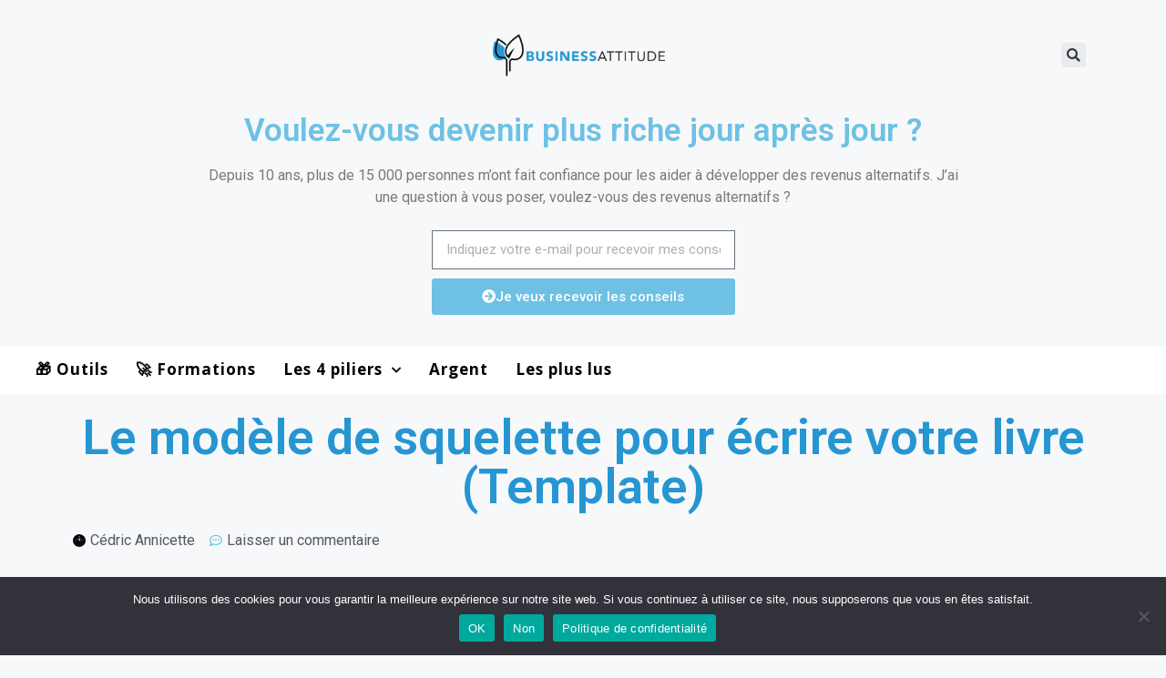

--- FILE ---
content_type: text/html; charset=UTF-8
request_url: https://businessattitude.fr/le-modele-de-squelette-pour-ecrire-votre-livre-template/
body_size: 29458
content:
<!DOCTYPE html>
<html lang="fr-FR">
<head>
	<meta charset="UTF-8">
	<meta name='robots' content='index, follow, max-image-preview:large, max-snippet:-1, max-video-preview:-1' />
<script type="text/javascript">
    (function() {
  var pvData = {"source":"Direct","referrer":"Direct","visitor_type":"logged out","visitor_login_status":"logged out","visitor_id":0,"page_title":"Le mod\u00e8le de squelette pour \u00e9crire votre livre (Template) - Business Attitude","post_type":"post","post_type_with_prefix":"single post","post_categories":"argent|livres-argent","post_tags":"","post_author":"C\u00e9dric Annicette","post_full_date":"21 mai 2021","post_year":"2021","post_month":"05","post_day":"21","is_front_page":0,"is_home":1,"search_query":"","search_results_count":0};
  var body = {
    url: encodeURIComponent(window.location.href),
    referrer: encodeURIComponent(document.referrer)
  };

  function makePostRequest(e,t){var n=[];if(t.body){for(var o in t.body)n.push(encodeURIComponent(o)+"="+encodeURIComponent(t.body[o]));t.body=n.join("&")}return window.fetch?new Promise(n=>{var o={method:"POST",headers:{"Content-Type":"application/x-www-form-urlencoded"},redirect:"follow",body:{},...t};window.fetch(e,o).then(e=>{n(e.text())})}):new Promise(t=>{var o;"undefined"==typeof XMLHttpRequest&&t(null),(o=new XMLHttpRequest).open("POST",e,!0),o.onreadystatechange=function(){4==o.readyState&&200==o.status&&t(o.responseText)},o.setRequestHeader("Content-type","application/x-www-form-urlencoded"),o.send(n.join("&"))})}
  function observeAjaxCartActions(e){new PerformanceObserver(function(t){for(var n=t.getEntries(),r=0;r<n.length;r++)["xmlhttprequest","fetch"].includes(n[r].initiatorType)&&['=get_refreshed_fragments', 'add_to_cart'].some(p => n[r].name.includes(p))&&fetchCart(e)}).observe({entryTypes:["resource"]})};

  function fetchCart(adapter) {
    makePostRequest("//businessattitude.fr/index.php?plugin=optimonk&action=cartData", { body })
      .then((response) => {
        var data = JSON.parse(response);
        setCartData(data, adapter);
      })
  }

  function setCartData(cartData, adapter) {
    adapter.Cart.clear();

    cartData.cart.forEach(cartItem => {
      adapter.Cart.add(cartItem.sku, {quantity: cartItem.quantity, price: cartItem.price, name: cartItem.name});
    });
    Object.keys(cartData.avs).forEach((key, value) => {
      adapter.attr(`wp_${key}`, cartData.avs[key]);
    })
  }

  function setAssocData(assocData, adapter) {
    Object.keys(assocData).forEach((key) => {
      adapter.attr(`wp_${key}`, assocData[key]);
    })
  }

  var RuleHandler = {
    hasVisitorCartRules: (campaignMeta) => {
      return !!(campaignMeta.rules.visitorCart || campaignMeta.rules.visitorCartRevamp || campaignMeta.rules.visitorCartV3);
    },
    hasVisitorAttributeRule: (campaignMeta) => {
      return !!campaignMeta.rules.visitorAttribute;
    }
  }

  document.querySelector('html').addEventListener('optimonk#embedded-campaigns-init', function(e) {
    var campaignsData = e.parameters;

    if (!campaignsData.length) {
      return;
    }

    var adapter = window.OptiMonkEmbedded.Visitor.createAdapter();
    var hasCartRule = false;
    var hasAttributeRule = false;

    campaignsData.forEach((campaignMetaData) => {
      hasCartRule = hasCartRule || RuleHandler.hasVisitorCartRules(campaignMetaData);
      hasAttributeRule = hasAttributeRule || RuleHandler.hasVisitorAttributeRule(campaignMetaData);
    });

    setAssocData(pvData, adapter);

    if (hasCartRule) {
      observeAjaxCartActions(adapter);
      fetchCart(adapter);
    }

    if (hasAttributeRule) {
      makePostRequest("//businessattitude.fr/index.php?plugin=optimonk&action=productData", { body })
        .then((response) => {
          var data = JSON.parse(response);
          setAssocData(data, adapter);
        })
    }
  });

  document.querySelector('html').addEventListener('optimonk#campaigns_initialized', function () {
    if (!OptiMonk.campaigns) {
      return;
    }

    var adapter = window.OptiMonk.Visitor.createAdapter();

    setAssocData(pvData, adapter);

    if (OptiMonk.campaigns.filter(campaign => campaign.hasVisitorCartRules()).length) {
      observeAjaxCartActions(adapter);
      fetchCart(adapter);
    }

    if (OptiMonk.campaigns.filter(campaign => campaign.hasVisitorAttributeRules()).length) {
      makePostRequest("//businessattitude.fr/index.php?plugin=optimonk&action=productData", { body })
        .then((response) => {
          var data = JSON.parse(response);
          setAssocData(data, adapter);
        });
    }
  });
}());

</script>
<script type="text/javascript" src="https://onsite.optimonk.com/script.js?account=114059" async></script><meta name="viewport" content="width=device-width, initial-scale=1">
	<!-- This site is optimized with the Yoast SEO plugin v23.4 - https://yoast.com/wordpress/plugins/seo/ -->
	<title>Le modèle de squelette pour écrire votre livre (Template) - Business Attitude</title>
	<meta name="description" content="Si vous aussi vous avez envie d&#039;écrire votre livre, mais vous ne savez pas comment faire, cet article est fait pour vous !" />
	<link rel="canonical" href="https://businessattitude.fr/le-modele-de-squelette-pour-ecrire-votre-livre-template/" />
	<meta property="og:locale" content="fr_FR" />
	<meta property="og:type" content="article" />
	<meta property="og:title" content="Le modèle de squelette pour écrire votre livre (Template) - Business Attitude" />
	<meta property="og:description" content="Si vous aussi vous avez envie d&#039;écrire votre livre, mais vous ne savez pas comment faire, cet article est fait pour vous !" />
	<meta property="og:url" content="https://businessattitude.fr/le-modele-de-squelette-pour-ecrire-votre-livre-template/" />
	<meta property="og:site_name" content="Business Attitude" />
	<meta property="article:published_time" content="2021-05-21T07:25:23+00:00" />
	<meta property="article:modified_time" content="2021-05-23T05:00:34+00:00" />
	<meta property="og:image" content="https://businessattitude.fr/wp-content/uploads/2021/05/écrire-un-livre-scaled.jpg" />
	<meta property="og:image:width" content="2560" />
	<meta property="og:image:height" content="1717" />
	<meta property="og:image:type" content="image/jpeg" />
	<meta name="author" content="Cédric Annicette" />
	<meta name="twitter:card" content="summary_large_image" />
	<meta name="twitter:label1" content="Écrit par" />
	<meta name="twitter:data1" content="Cédric Annicette" />
	<meta name="twitter:label2" content="Durée de lecture estimée" />
	<meta name="twitter:data2" content="10 minutes" />
	<script type="application/ld+json" class="yoast-schema-graph">{"@context":"https://schema.org","@graph":[{"@type":"Article","@id":"https://businessattitude.fr/le-modele-de-squelette-pour-ecrire-votre-livre-template/#article","isPartOf":{"@id":"https://businessattitude.fr/le-modele-de-squelette-pour-ecrire-votre-livre-template/"},"author":{"name":"Cédric Annicette","@id":"https://businessattitude.fr/#/schema/person/21c7a5ccdfeee20eb0eb4d906ba74e99"},"headline":"Le modèle de squelette pour écrire votre livre (Template)","datePublished":"2021-05-21T07:25:23+00:00","dateModified":"2021-05-23T05:00:34+00:00","mainEntityOfPage":{"@id":"https://businessattitude.fr/le-modele-de-squelette-pour-ecrire-votre-livre-template/"},"wordCount":2445,"commentCount":0,"publisher":{"@id":"https://businessattitude.fr/#organization"},"image":{"@id":"https://businessattitude.fr/le-modele-de-squelette-pour-ecrire-votre-livre-template/#primaryimage"},"thumbnailUrl":"https://businessattitude.fr/wp-content/uploads/2021/05/écrire-un-livre-scaled.jpg","articleSection":["Argent","Livres"],"inLanguage":"fr-FR","potentialAction":[{"@type":"CommentAction","name":"Comment","target":["https://businessattitude.fr/le-modele-de-squelette-pour-ecrire-votre-livre-template/#respond"]}]},{"@type":"WebPage","@id":"https://businessattitude.fr/le-modele-de-squelette-pour-ecrire-votre-livre-template/","url":"https://businessattitude.fr/le-modele-de-squelette-pour-ecrire-votre-livre-template/","name":"Le modèle de squelette pour écrire votre livre (Template) - Business Attitude","isPartOf":{"@id":"https://businessattitude.fr/#website"},"primaryImageOfPage":{"@id":"https://businessattitude.fr/le-modele-de-squelette-pour-ecrire-votre-livre-template/#primaryimage"},"image":{"@id":"https://businessattitude.fr/le-modele-de-squelette-pour-ecrire-votre-livre-template/#primaryimage"},"thumbnailUrl":"https://businessattitude.fr/wp-content/uploads/2021/05/écrire-un-livre-scaled.jpg","datePublished":"2021-05-21T07:25:23+00:00","dateModified":"2021-05-23T05:00:34+00:00","description":"Si vous aussi vous avez envie d'écrire votre livre, mais vous ne savez pas comment faire, cet article est fait pour vous !","breadcrumb":{"@id":"https://businessattitude.fr/le-modele-de-squelette-pour-ecrire-votre-livre-template/#breadcrumb"},"inLanguage":"fr-FR","potentialAction":[{"@type":"ReadAction","target":["https://businessattitude.fr/le-modele-de-squelette-pour-ecrire-votre-livre-template/"]}]},{"@type":"ImageObject","inLanguage":"fr-FR","@id":"https://businessattitude.fr/le-modele-de-squelette-pour-ecrire-votre-livre-template/#primaryimage","url":"https://businessattitude.fr/wp-content/uploads/2021/05/écrire-un-livre-scaled.jpg","contentUrl":"https://businessattitude.fr/wp-content/uploads/2021/05/écrire-un-livre-scaled.jpg","width":2560,"height":1717,"caption":"écrire un livre"},{"@type":"BreadcrumbList","@id":"https://businessattitude.fr/le-modele-de-squelette-pour-ecrire-votre-livre-template/#breadcrumb","itemListElement":[{"@type":"ListItem","position":1,"name":"Accueil","item":"https://businessattitude.fr/"},{"@type":"ListItem","position":2,"name":"Le modèle de squelette pour écrire votre livre (Template)"}]},{"@type":"WebSite","@id":"https://businessattitude.fr/#website","url":"https://businessattitude.fr/","name":"Business Attitude","description":"Gagnez votre indépendance financière !","publisher":{"@id":"https://businessattitude.fr/#organization"},"potentialAction":[{"@type":"SearchAction","target":{"@type":"EntryPoint","urlTemplate":"https://businessattitude.fr/?s={search_term_string}"},"query-input":{"@type":"PropertyValueSpecification","valueRequired":true,"valueName":"search_term_string"}}],"inLanguage":"fr-FR"},{"@type":"Organization","@id":"https://businessattitude.fr/#organization","name":"Business Attitude","url":"https://businessattitude.fr/","logo":{"@type":"ImageObject","inLanguage":"fr-FR","@id":"https://businessattitude.fr/#/schema/logo/image/","url":"https://businessattitude.fr/wp-content/uploads/2021/04/Businessattitude_logo_couleur_1000px.png","contentUrl":"https://businessattitude.fr/wp-content/uploads/2021/04/Businessattitude_logo_couleur_1000px.png","width":2658,"height":1000,"caption":"Business Attitude"},"image":{"@id":"https://businessattitude.fr/#/schema/logo/image/"}},{"@type":"Person","@id":"https://businessattitude.fr/#/schema/person/21c7a5ccdfeee20eb0eb4d906ba74e99","name":"Cédric Annicette","image":{"@type":"ImageObject","inLanguage":"fr-FR","@id":"https://businessattitude.fr/#/schema/person/image/","url":"https://secure.gravatar.com/avatar/ab296e3c3468a85ec4524d571ea1fc89da56965f347e4ace005cba2969d3f1ad?s=96&d=mm&r=g","contentUrl":"https://secure.gravatar.com/avatar/ab296e3c3468a85ec4524d571ea1fc89da56965f347e4ace005cba2969d3f1ad?s=96&d=mm&r=g","caption":"Cédric Annicette"},"description":"Depuis 2006, je partage mon expérience sur l’investissement, l’entrepreneuriat et le développement personnel. Devenu indépendant financièrement en 2011, et millionnaire en 2014, j’organise des séminaires ayant regroupés plus de 3000 personnes. J’ai créé plusieurs formations pour accompagner les personnes débutantes ou expérimentées dans les 4 piliers d’enrichissements que sont : l’immobilier, le business internet, le business classique et la bourse. Cliquez ici pour en savoir plus sur mon parcours","url":"https://businessattitude.fr/author/c-annicettegmail-com/"}]}</script>
	<!-- / Yoast SEO plugin. -->


<link rel='dns-prefetch' href='//static.addtoany.com' />
<link rel='dns-prefetch' href='//cdnjs.cloudflare.com' />
<link rel="alternate" type="application/rss+xml" title="Business Attitude &raquo; Flux" href="https://businessattitude.fr/feed/" />
<link rel="alternate" type="application/rss+xml" title="Business Attitude &raquo; Flux des commentaires" href="https://businessattitude.fr/comments/feed/" />
<link rel="alternate" type="application/rss+xml" title="Business Attitude &raquo; Le modèle de squelette pour écrire votre livre (Template) Flux des commentaires" href="https://businessattitude.fr/le-modele-de-squelette-pour-ecrire-votre-livre-template/feed/" />
<link rel="alternate" title="oEmbed (JSON)" type="application/json+oembed" href="https://businessattitude.fr/wp-json/oembed/1.0/embed?url=https%3A%2F%2Fbusinessattitude.fr%2Fle-modele-de-squelette-pour-ecrire-votre-livre-template%2F" />
<link rel="alternate" title="oEmbed (XML)" type="text/xml+oembed" href="https://businessattitude.fr/wp-json/oembed/1.0/embed?url=https%3A%2F%2Fbusinessattitude.fr%2Fle-modele-de-squelette-pour-ecrire-votre-livre-template%2F&#038;format=xml" />
<style id='wp-img-auto-sizes-contain-inline-css'>
img:is([sizes=auto i],[sizes^="auto," i]){contain-intrinsic-size:3000px 1500px}
/*# sourceURL=wp-img-auto-sizes-contain-inline-css */
</style>
<style id='wp-emoji-styles-inline-css'>

	img.wp-smiley, img.emoji {
		display: inline !important;
		border: none !important;
		box-shadow: none !important;
		height: 1em !important;
		width: 1em !important;
		margin: 0 0.07em !important;
		vertical-align: -0.1em !important;
		background: none !important;
		padding: 0 !important;
	}
/*# sourceURL=wp-emoji-styles-inline-css */
</style>
<link rel='stylesheet' id='wp-block-library-css' href='https://businessattitude.fr/wp-includes/css/dist/block-library/style.min.css?ver=6.9' media='all' />
<style id='wp-block-heading-inline-css'>
h1:where(.wp-block-heading).has-background,h2:where(.wp-block-heading).has-background,h3:where(.wp-block-heading).has-background,h4:where(.wp-block-heading).has-background,h5:where(.wp-block-heading).has-background,h6:where(.wp-block-heading).has-background{padding:1.25em 2.375em}h1.has-text-align-left[style*=writing-mode]:where([style*=vertical-lr]),h1.has-text-align-right[style*=writing-mode]:where([style*=vertical-rl]),h2.has-text-align-left[style*=writing-mode]:where([style*=vertical-lr]),h2.has-text-align-right[style*=writing-mode]:where([style*=vertical-rl]),h3.has-text-align-left[style*=writing-mode]:where([style*=vertical-lr]),h3.has-text-align-right[style*=writing-mode]:where([style*=vertical-rl]),h4.has-text-align-left[style*=writing-mode]:where([style*=vertical-lr]),h4.has-text-align-right[style*=writing-mode]:where([style*=vertical-rl]),h5.has-text-align-left[style*=writing-mode]:where([style*=vertical-lr]),h5.has-text-align-right[style*=writing-mode]:where([style*=vertical-rl]),h6.has-text-align-left[style*=writing-mode]:where([style*=vertical-lr]),h6.has-text-align-right[style*=writing-mode]:where([style*=vertical-rl]){rotate:180deg}
/*# sourceURL=https://businessattitude.fr/wp-includes/blocks/heading/style.min.css */
</style>
<style id='wp-block-image-inline-css'>
.wp-block-image>a,.wp-block-image>figure>a{display:inline-block}.wp-block-image img{box-sizing:border-box;height:auto;max-width:100%;vertical-align:bottom}@media not (prefers-reduced-motion){.wp-block-image img.hide{visibility:hidden}.wp-block-image img.show{animation:show-content-image .4s}}.wp-block-image[style*=border-radius] img,.wp-block-image[style*=border-radius]>a{border-radius:inherit}.wp-block-image.has-custom-border img{box-sizing:border-box}.wp-block-image.aligncenter{text-align:center}.wp-block-image.alignfull>a,.wp-block-image.alignwide>a{width:100%}.wp-block-image.alignfull img,.wp-block-image.alignwide img{height:auto;width:100%}.wp-block-image .aligncenter,.wp-block-image .alignleft,.wp-block-image .alignright,.wp-block-image.aligncenter,.wp-block-image.alignleft,.wp-block-image.alignright{display:table}.wp-block-image .aligncenter>figcaption,.wp-block-image .alignleft>figcaption,.wp-block-image .alignright>figcaption,.wp-block-image.aligncenter>figcaption,.wp-block-image.alignleft>figcaption,.wp-block-image.alignright>figcaption{caption-side:bottom;display:table-caption}.wp-block-image .alignleft{float:left;margin:.5em 1em .5em 0}.wp-block-image .alignright{float:right;margin:.5em 0 .5em 1em}.wp-block-image .aligncenter{margin-left:auto;margin-right:auto}.wp-block-image :where(figcaption){margin-bottom:1em;margin-top:.5em}.wp-block-image.is-style-circle-mask img{border-radius:9999px}@supports ((-webkit-mask-image:none) or (mask-image:none)) or (-webkit-mask-image:none){.wp-block-image.is-style-circle-mask img{border-radius:0;-webkit-mask-image:url('data:image/svg+xml;utf8,<svg viewBox="0 0 100 100" xmlns="http://www.w3.org/2000/svg"><circle cx="50" cy="50" r="50"/></svg>');mask-image:url('data:image/svg+xml;utf8,<svg viewBox="0 0 100 100" xmlns="http://www.w3.org/2000/svg"><circle cx="50" cy="50" r="50"/></svg>');mask-mode:alpha;-webkit-mask-position:center;mask-position:center;-webkit-mask-repeat:no-repeat;mask-repeat:no-repeat;-webkit-mask-size:contain;mask-size:contain}}:root :where(.wp-block-image.is-style-rounded img,.wp-block-image .is-style-rounded img){border-radius:9999px}.wp-block-image figure{margin:0}.wp-lightbox-container{display:flex;flex-direction:column;position:relative}.wp-lightbox-container img{cursor:zoom-in}.wp-lightbox-container img:hover+button{opacity:1}.wp-lightbox-container button{align-items:center;backdrop-filter:blur(16px) saturate(180%);background-color:#5a5a5a40;border:none;border-radius:4px;cursor:zoom-in;display:flex;height:20px;justify-content:center;opacity:0;padding:0;position:absolute;right:16px;text-align:center;top:16px;width:20px;z-index:100}@media not (prefers-reduced-motion){.wp-lightbox-container button{transition:opacity .2s ease}}.wp-lightbox-container button:focus-visible{outline:3px auto #5a5a5a40;outline:3px auto -webkit-focus-ring-color;outline-offset:3px}.wp-lightbox-container button:hover{cursor:pointer;opacity:1}.wp-lightbox-container button:focus{opacity:1}.wp-lightbox-container button:focus,.wp-lightbox-container button:hover,.wp-lightbox-container button:not(:hover):not(:active):not(.has-background){background-color:#5a5a5a40;border:none}.wp-lightbox-overlay{box-sizing:border-box;cursor:zoom-out;height:100vh;left:0;overflow:hidden;position:fixed;top:0;visibility:hidden;width:100%;z-index:100000}.wp-lightbox-overlay .close-button{align-items:center;cursor:pointer;display:flex;justify-content:center;min-height:40px;min-width:40px;padding:0;position:absolute;right:calc(env(safe-area-inset-right) + 16px);top:calc(env(safe-area-inset-top) + 16px);z-index:5000000}.wp-lightbox-overlay .close-button:focus,.wp-lightbox-overlay .close-button:hover,.wp-lightbox-overlay .close-button:not(:hover):not(:active):not(.has-background){background:none;border:none}.wp-lightbox-overlay .lightbox-image-container{height:var(--wp--lightbox-container-height);left:50%;overflow:hidden;position:absolute;top:50%;transform:translate(-50%,-50%);transform-origin:top left;width:var(--wp--lightbox-container-width);z-index:9999999999}.wp-lightbox-overlay .wp-block-image{align-items:center;box-sizing:border-box;display:flex;height:100%;justify-content:center;margin:0;position:relative;transform-origin:0 0;width:100%;z-index:3000000}.wp-lightbox-overlay .wp-block-image img{height:var(--wp--lightbox-image-height);min-height:var(--wp--lightbox-image-height);min-width:var(--wp--lightbox-image-width);width:var(--wp--lightbox-image-width)}.wp-lightbox-overlay .wp-block-image figcaption{display:none}.wp-lightbox-overlay button{background:none;border:none}.wp-lightbox-overlay .scrim{background-color:#fff;height:100%;opacity:.9;position:absolute;width:100%;z-index:2000000}.wp-lightbox-overlay.active{visibility:visible}@media not (prefers-reduced-motion){.wp-lightbox-overlay.active{animation:turn-on-visibility .25s both}.wp-lightbox-overlay.active img{animation:turn-on-visibility .35s both}.wp-lightbox-overlay.show-closing-animation:not(.active){animation:turn-off-visibility .35s both}.wp-lightbox-overlay.show-closing-animation:not(.active) img{animation:turn-off-visibility .25s both}.wp-lightbox-overlay.zoom.active{animation:none;opacity:1;visibility:visible}.wp-lightbox-overlay.zoom.active .lightbox-image-container{animation:lightbox-zoom-in .4s}.wp-lightbox-overlay.zoom.active .lightbox-image-container img{animation:none}.wp-lightbox-overlay.zoom.active .scrim{animation:turn-on-visibility .4s forwards}.wp-lightbox-overlay.zoom.show-closing-animation:not(.active){animation:none}.wp-lightbox-overlay.zoom.show-closing-animation:not(.active) .lightbox-image-container{animation:lightbox-zoom-out .4s}.wp-lightbox-overlay.zoom.show-closing-animation:not(.active) .lightbox-image-container img{animation:none}.wp-lightbox-overlay.zoom.show-closing-animation:not(.active) .scrim{animation:turn-off-visibility .4s forwards}}@keyframes show-content-image{0%{visibility:hidden}99%{visibility:hidden}to{visibility:visible}}@keyframes turn-on-visibility{0%{opacity:0}to{opacity:1}}@keyframes turn-off-visibility{0%{opacity:1;visibility:visible}99%{opacity:0;visibility:visible}to{opacity:0;visibility:hidden}}@keyframes lightbox-zoom-in{0%{transform:translate(calc((-100vw + var(--wp--lightbox-scrollbar-width))/2 + var(--wp--lightbox-initial-left-position)),calc(-50vh + var(--wp--lightbox-initial-top-position))) scale(var(--wp--lightbox-scale))}to{transform:translate(-50%,-50%) scale(1)}}@keyframes lightbox-zoom-out{0%{transform:translate(-50%,-50%) scale(1);visibility:visible}99%{visibility:visible}to{transform:translate(calc((-100vw + var(--wp--lightbox-scrollbar-width))/2 + var(--wp--lightbox-initial-left-position)),calc(-50vh + var(--wp--lightbox-initial-top-position))) scale(var(--wp--lightbox-scale));visibility:hidden}}
/*# sourceURL=https://businessattitude.fr/wp-includes/blocks/image/style.min.css */
</style>
<style id='wp-block-list-inline-css'>
ol,ul{box-sizing:border-box}:root :where(.wp-block-list.has-background){padding:1.25em 2.375em}
/*# sourceURL=https://businessattitude.fr/wp-includes/blocks/list/style.min.css */
</style>
<style id='wp-block-paragraph-inline-css'>
.is-small-text{font-size:.875em}.is-regular-text{font-size:1em}.is-large-text{font-size:2.25em}.is-larger-text{font-size:3em}.has-drop-cap:not(:focus):first-letter{float:left;font-size:8.4em;font-style:normal;font-weight:100;line-height:.68;margin:.05em .1em 0 0;text-transform:uppercase}body.rtl .has-drop-cap:not(:focus):first-letter{float:none;margin-left:.1em}p.has-drop-cap.has-background{overflow:hidden}:root :where(p.has-background){padding:1.25em 2.375em}:where(p.has-text-color:not(.has-link-color)) a{color:inherit}p.has-text-align-left[style*="writing-mode:vertical-lr"],p.has-text-align-right[style*="writing-mode:vertical-rl"]{rotate:180deg}
/*# sourceURL=https://businessattitude.fr/wp-includes/blocks/paragraph/style.min.css */
</style>
<style id='global-styles-inline-css'>
:root{--wp--preset--aspect-ratio--square: 1;--wp--preset--aspect-ratio--4-3: 4/3;--wp--preset--aspect-ratio--3-4: 3/4;--wp--preset--aspect-ratio--3-2: 3/2;--wp--preset--aspect-ratio--2-3: 2/3;--wp--preset--aspect-ratio--16-9: 16/9;--wp--preset--aspect-ratio--9-16: 9/16;--wp--preset--color--black: #000000;--wp--preset--color--cyan-bluish-gray: #abb8c3;--wp--preset--color--white: #ffffff;--wp--preset--color--pale-pink: #f78da7;--wp--preset--color--vivid-red: #cf2e2e;--wp--preset--color--luminous-vivid-orange: #ff6900;--wp--preset--color--luminous-vivid-amber: #fcb900;--wp--preset--color--light-green-cyan: #7bdcb5;--wp--preset--color--vivid-green-cyan: #00d084;--wp--preset--color--pale-cyan-blue: #8ed1fc;--wp--preset--color--vivid-cyan-blue: #0693e3;--wp--preset--color--vivid-purple: #9b51e0;--wp--preset--color--contrast: var(--contrast);--wp--preset--color--contrast-2: var(--contrast-2);--wp--preset--color--contrast-3: var(--contrast-3);--wp--preset--color--base: var(--base);--wp--preset--color--base-2: var(--base-2);--wp--preset--color--base-3: var(--base-3);--wp--preset--color--accent: var(--accent);--wp--preset--gradient--vivid-cyan-blue-to-vivid-purple: linear-gradient(135deg,rgb(6,147,227) 0%,rgb(155,81,224) 100%);--wp--preset--gradient--light-green-cyan-to-vivid-green-cyan: linear-gradient(135deg,rgb(122,220,180) 0%,rgb(0,208,130) 100%);--wp--preset--gradient--luminous-vivid-amber-to-luminous-vivid-orange: linear-gradient(135deg,rgb(252,185,0) 0%,rgb(255,105,0) 100%);--wp--preset--gradient--luminous-vivid-orange-to-vivid-red: linear-gradient(135deg,rgb(255,105,0) 0%,rgb(207,46,46) 100%);--wp--preset--gradient--very-light-gray-to-cyan-bluish-gray: linear-gradient(135deg,rgb(238,238,238) 0%,rgb(169,184,195) 100%);--wp--preset--gradient--cool-to-warm-spectrum: linear-gradient(135deg,rgb(74,234,220) 0%,rgb(151,120,209) 20%,rgb(207,42,186) 40%,rgb(238,44,130) 60%,rgb(251,105,98) 80%,rgb(254,248,76) 100%);--wp--preset--gradient--blush-light-purple: linear-gradient(135deg,rgb(255,206,236) 0%,rgb(152,150,240) 100%);--wp--preset--gradient--blush-bordeaux: linear-gradient(135deg,rgb(254,205,165) 0%,rgb(254,45,45) 50%,rgb(107,0,62) 100%);--wp--preset--gradient--luminous-dusk: linear-gradient(135deg,rgb(255,203,112) 0%,rgb(199,81,192) 50%,rgb(65,88,208) 100%);--wp--preset--gradient--pale-ocean: linear-gradient(135deg,rgb(255,245,203) 0%,rgb(182,227,212) 50%,rgb(51,167,181) 100%);--wp--preset--gradient--electric-grass: linear-gradient(135deg,rgb(202,248,128) 0%,rgb(113,206,126) 100%);--wp--preset--gradient--midnight: linear-gradient(135deg,rgb(2,3,129) 0%,rgb(40,116,252) 100%);--wp--preset--font-size--small: 13px;--wp--preset--font-size--medium: 20px;--wp--preset--font-size--large: 36px;--wp--preset--font-size--x-large: 42px;--wp--preset--spacing--20: 0.44rem;--wp--preset--spacing--30: 0.67rem;--wp--preset--spacing--40: 1rem;--wp--preset--spacing--50: 1.5rem;--wp--preset--spacing--60: 2.25rem;--wp--preset--spacing--70: 3.38rem;--wp--preset--spacing--80: 5.06rem;--wp--preset--shadow--natural: 6px 6px 9px rgba(0, 0, 0, 0.2);--wp--preset--shadow--deep: 12px 12px 50px rgba(0, 0, 0, 0.4);--wp--preset--shadow--sharp: 6px 6px 0px rgba(0, 0, 0, 0.2);--wp--preset--shadow--outlined: 6px 6px 0px -3px rgb(255, 255, 255), 6px 6px rgb(0, 0, 0);--wp--preset--shadow--crisp: 6px 6px 0px rgb(0, 0, 0);}:root :where(.is-layout-flow) > :first-child{margin-block-start: 0;}:root :where(.is-layout-flow) > :last-child{margin-block-end: 0;}:root :where(.is-layout-flow) > *{margin-block-start: 24px;margin-block-end: 0;}:root :where(.is-layout-constrained) > :first-child{margin-block-start: 0;}:root :where(.is-layout-constrained) > :last-child{margin-block-end: 0;}:root :where(.is-layout-constrained) > *{margin-block-start: 24px;margin-block-end: 0;}:root :where(.is-layout-flex){gap: 24px;}:root :where(.is-layout-grid){gap: 24px;}body .is-layout-flex{display: flex;}.is-layout-flex{flex-wrap: wrap;align-items: center;}.is-layout-flex > :is(*, div){margin: 0;}body .is-layout-grid{display: grid;}.is-layout-grid > :is(*, div){margin: 0;}.has-black-color{color: var(--wp--preset--color--black) !important;}.has-cyan-bluish-gray-color{color: var(--wp--preset--color--cyan-bluish-gray) !important;}.has-white-color{color: var(--wp--preset--color--white) !important;}.has-pale-pink-color{color: var(--wp--preset--color--pale-pink) !important;}.has-vivid-red-color{color: var(--wp--preset--color--vivid-red) !important;}.has-luminous-vivid-orange-color{color: var(--wp--preset--color--luminous-vivid-orange) !important;}.has-luminous-vivid-amber-color{color: var(--wp--preset--color--luminous-vivid-amber) !important;}.has-light-green-cyan-color{color: var(--wp--preset--color--light-green-cyan) !important;}.has-vivid-green-cyan-color{color: var(--wp--preset--color--vivid-green-cyan) !important;}.has-pale-cyan-blue-color{color: var(--wp--preset--color--pale-cyan-blue) !important;}.has-vivid-cyan-blue-color{color: var(--wp--preset--color--vivid-cyan-blue) !important;}.has-vivid-purple-color{color: var(--wp--preset--color--vivid-purple) !important;}.has-contrast-color{color: var(--wp--preset--color--contrast) !important;}.has-contrast-2-color{color: var(--wp--preset--color--contrast-2) !important;}.has-contrast-3-color{color: var(--wp--preset--color--contrast-3) !important;}.has-base-color{color: var(--wp--preset--color--base) !important;}.has-base-2-color{color: var(--wp--preset--color--base-2) !important;}.has-base-3-color{color: var(--wp--preset--color--base-3) !important;}.has-accent-color{color: var(--wp--preset--color--accent) !important;}.has-black-background-color{background-color: var(--wp--preset--color--black) !important;}.has-cyan-bluish-gray-background-color{background-color: var(--wp--preset--color--cyan-bluish-gray) !important;}.has-white-background-color{background-color: var(--wp--preset--color--white) !important;}.has-pale-pink-background-color{background-color: var(--wp--preset--color--pale-pink) !important;}.has-vivid-red-background-color{background-color: var(--wp--preset--color--vivid-red) !important;}.has-luminous-vivid-orange-background-color{background-color: var(--wp--preset--color--luminous-vivid-orange) !important;}.has-luminous-vivid-amber-background-color{background-color: var(--wp--preset--color--luminous-vivid-amber) !important;}.has-light-green-cyan-background-color{background-color: var(--wp--preset--color--light-green-cyan) !important;}.has-vivid-green-cyan-background-color{background-color: var(--wp--preset--color--vivid-green-cyan) !important;}.has-pale-cyan-blue-background-color{background-color: var(--wp--preset--color--pale-cyan-blue) !important;}.has-vivid-cyan-blue-background-color{background-color: var(--wp--preset--color--vivid-cyan-blue) !important;}.has-vivid-purple-background-color{background-color: var(--wp--preset--color--vivid-purple) !important;}.has-contrast-background-color{background-color: var(--wp--preset--color--contrast) !important;}.has-contrast-2-background-color{background-color: var(--wp--preset--color--contrast-2) !important;}.has-contrast-3-background-color{background-color: var(--wp--preset--color--contrast-3) !important;}.has-base-background-color{background-color: var(--wp--preset--color--base) !important;}.has-base-2-background-color{background-color: var(--wp--preset--color--base-2) !important;}.has-base-3-background-color{background-color: var(--wp--preset--color--base-3) !important;}.has-accent-background-color{background-color: var(--wp--preset--color--accent) !important;}.has-black-border-color{border-color: var(--wp--preset--color--black) !important;}.has-cyan-bluish-gray-border-color{border-color: var(--wp--preset--color--cyan-bluish-gray) !important;}.has-white-border-color{border-color: var(--wp--preset--color--white) !important;}.has-pale-pink-border-color{border-color: var(--wp--preset--color--pale-pink) !important;}.has-vivid-red-border-color{border-color: var(--wp--preset--color--vivid-red) !important;}.has-luminous-vivid-orange-border-color{border-color: var(--wp--preset--color--luminous-vivid-orange) !important;}.has-luminous-vivid-amber-border-color{border-color: var(--wp--preset--color--luminous-vivid-amber) !important;}.has-light-green-cyan-border-color{border-color: var(--wp--preset--color--light-green-cyan) !important;}.has-vivid-green-cyan-border-color{border-color: var(--wp--preset--color--vivid-green-cyan) !important;}.has-pale-cyan-blue-border-color{border-color: var(--wp--preset--color--pale-cyan-blue) !important;}.has-vivid-cyan-blue-border-color{border-color: var(--wp--preset--color--vivid-cyan-blue) !important;}.has-vivid-purple-border-color{border-color: var(--wp--preset--color--vivid-purple) !important;}.has-contrast-border-color{border-color: var(--wp--preset--color--contrast) !important;}.has-contrast-2-border-color{border-color: var(--wp--preset--color--contrast-2) !important;}.has-contrast-3-border-color{border-color: var(--wp--preset--color--contrast-3) !important;}.has-base-border-color{border-color: var(--wp--preset--color--base) !important;}.has-base-2-border-color{border-color: var(--wp--preset--color--base-2) !important;}.has-base-3-border-color{border-color: var(--wp--preset--color--base-3) !important;}.has-accent-border-color{border-color: var(--wp--preset--color--accent) !important;}.has-vivid-cyan-blue-to-vivid-purple-gradient-background{background: var(--wp--preset--gradient--vivid-cyan-blue-to-vivid-purple) !important;}.has-light-green-cyan-to-vivid-green-cyan-gradient-background{background: var(--wp--preset--gradient--light-green-cyan-to-vivid-green-cyan) !important;}.has-luminous-vivid-amber-to-luminous-vivid-orange-gradient-background{background: var(--wp--preset--gradient--luminous-vivid-amber-to-luminous-vivid-orange) !important;}.has-luminous-vivid-orange-to-vivid-red-gradient-background{background: var(--wp--preset--gradient--luminous-vivid-orange-to-vivid-red) !important;}.has-very-light-gray-to-cyan-bluish-gray-gradient-background{background: var(--wp--preset--gradient--very-light-gray-to-cyan-bluish-gray) !important;}.has-cool-to-warm-spectrum-gradient-background{background: var(--wp--preset--gradient--cool-to-warm-spectrum) !important;}.has-blush-light-purple-gradient-background{background: var(--wp--preset--gradient--blush-light-purple) !important;}.has-blush-bordeaux-gradient-background{background: var(--wp--preset--gradient--blush-bordeaux) !important;}.has-luminous-dusk-gradient-background{background: var(--wp--preset--gradient--luminous-dusk) !important;}.has-pale-ocean-gradient-background{background: var(--wp--preset--gradient--pale-ocean) !important;}.has-electric-grass-gradient-background{background: var(--wp--preset--gradient--electric-grass) !important;}.has-midnight-gradient-background{background: var(--wp--preset--gradient--midnight) !important;}.has-small-font-size{font-size: var(--wp--preset--font-size--small) !important;}.has-medium-font-size{font-size: var(--wp--preset--font-size--medium) !important;}.has-large-font-size{font-size: var(--wp--preset--font-size--large) !important;}.has-x-large-font-size{font-size: var(--wp--preset--font-size--x-large) !important;}
/*# sourceURL=global-styles-inline-css */
</style>

<style id='classic-theme-styles-inline-css'>
/*! This file is auto-generated */
.wp-block-button__link{color:#fff;background-color:#32373c;border-radius:9999px;box-shadow:none;text-decoration:none;padding:calc(.667em + 2px) calc(1.333em + 2px);font-size:1.125em}.wp-block-file__button{background:#32373c;color:#fff;text-decoration:none}
/*# sourceURL=/wp-includes/css/classic-themes.min.css */
</style>
<link rel='stylesheet' id='wphb-1-css' href='https://businessattitude.fr/wp-content/uploads/hummingbird-assets/89ab84bf288fad930ec3bf317041cd92.css' media='all' />
<style id='wphb-1-inline-css'>
.is-right-sidebar{width:30%;}.is-left-sidebar{width:30%;}.site-content .content-area{width:100%;}@media (max-width: 768px){.main-navigation .menu-toggle,.sidebar-nav-mobile:not(#sticky-placeholder){display:block;}.main-navigation ul,.gen-sidebar-nav,.main-navigation:not(.slideout-navigation):not(.toggled) .main-nav > ul,.has-inline-mobile-toggle #site-navigation .inside-navigation > *:not(.navigation-search):not(.main-nav){display:none;}.nav-align-right .inside-navigation,.nav-align-center .inside-navigation{justify-content:space-between;}}
.elementor-template-full-width .site-content{display:block;}
.dynamic-author-image-rounded{border-radius:100%;}.dynamic-featured-image, .dynamic-author-image{vertical-align:middle;}.one-container.blog .dynamic-content-template:not(:last-child), .one-container.archive .dynamic-content-template:not(:last-child){padding-bottom:0px;}.dynamic-entry-excerpt > p:last-child{margin-bottom:0px;}
/*# sourceURL=wphb-1-inline-css */
</style>
<link rel='stylesheet' id='elementor-icons-css' href='https://businessattitude.fr/wp-content/plugins/elementor/assets/lib/eicons/css/elementor-icons.min.css?ver=5.30.0' media='all' />
<link rel='stylesheet' id='wphb-2-css' href='https://businessattitude.fr/wp-content/uploads/hummingbird-assets/32344d95128f394e994b172d662d8209.css' media='all' />
<link rel='stylesheet' id='font-awesome-5-all-css' href='https://businessattitude.fr/wp-content/plugins/elementor/assets/lib/font-awesome/css/all.min.css?ver=3.23.4' media='all' />
<link rel='stylesheet' id='font-awesome-4-shim-css' href='https://businessattitude.fr/wp-content/plugins/elementor/assets/lib/font-awesome/css/v4-shims.min.css?ver=3.23.4' media='all' />
<link rel='stylesheet' id='wphb-3-css' href='https://businessattitude.fr/wp-content/uploads/hummingbird-assets/97b966732f974eb470d66f3087eb38af.css' media='all' />
<style id='generateblocks-inline-css'>
.gb-container .wp-block-image img{vertical-align:middle;}.gb-grid-wrapper .wp-block-image{margin-bottom:0;}.gb-highlight{background:none;}
/*# sourceURL=generateblocks-inline-css */
</style>
<link rel='stylesheet' id='wphb-4-css' href='https://businessattitude.fr/wp-content/uploads/hummingbird-assets/3a650ffeda630cfce579950be13188d1.css' media='all' />
<style id='wphb-4-inline-css'>
.main-navigation.has-branding .inside-navigation.grid-container, .main-navigation.has-branding.grid-container .inside-navigation:not(.grid-container){padding:0px 40px 0px 40px;}.main-navigation.has-branding:not(.grid-container) .inside-navigation:not(.grid-container) .navigation-branding{margin-left:10px;}.main-navigation .sticky-navigation-logo, .main-navigation.navigation-stick .site-logo:not(.mobile-header-logo){display:none;}.main-navigation.navigation-stick .sticky-navigation-logo{display:block;}.navigation-branding img, .site-logo.mobile-header-logo img{height:60px;width:auto;}.navigation-branding .main-title{line-height:60px;}@media (max-width: 768px){.main-navigation.has-branding.nav-align-center .menu-bar-items, .main-navigation.has-sticky-branding.navigation-stick.nav-align-center .menu-bar-items{margin-left:auto;}.navigation-branding{margin-right:auto;margin-left:10px;}.navigation-branding .main-title, .mobile-header-navigation .site-logo{margin-left:10px;}.main-navigation.has-branding .inside-navigation.grid-container{padding:0px;}}
/*# sourceURL=wphb-4-inline-css */
</style>
<link rel='stylesheet' id='mcw-crypto-select-css' href='https://businessattitude.fr/wp-content/plugins/massive-cryptocurrency-widgets/assets/public/css/selectize.custom.css?ver=3.2.8' media='all' />
<link rel='stylesheet' id='mcw-crypto-datatable-css' href='https://businessattitude.fr/wp-content/plugins/massive-cryptocurrency-widgets/assets/public/css/jquery.dataTables.min.css?ver=1.10.16' media='all' />
<link rel="preload" as="style" href="https://fonts.googleapis.com/css?family=Roboto%3A100%2C100italic%2C200%2C200italic%2C300%2C300italic%2C400%2C400italic%2C500%2C500italic%2C600%2C600italic%2C700%2C700italic%2C800%2C800italic%2C900%2C900italic%7CRoboto+Slab%3A100%2C100italic%2C200%2C200italic%2C300%2C300italic%2C400%2C400italic%2C500%2C500italic%2C600%2C600italic%2C700%2C700italic%2C800%2C800italic%2C900%2C900italic%7COpen+Sans%3A100%2C100italic%2C200%2C200italic%2C300%2C300italic%2C400%2C400italic%2C500%2C500italic%2C600%2C600italic%2C700%2C700italic%2C800%2C800italic%2C900%2C900italic%7CNobile%3A100%2C100italic%2C200%2C200italic%2C300%2C300italic%2C400%2C400italic%2C500%2C500italic%2C600%2C600italic%2C700%2C700italic%2C800%2C800italic%2C900%2C900italic%7CMontserrat%3A100%2C100italic%2C200%2C200italic%2C300%2C300italic%2C400%2C400italic%2C500%2C500italic%2C600%2C600italic%2C700%2C700italic%2C800%2C800italic%2C900%2C900italic&#038;display=auto&#038;ver=6.9" /><link rel='stylesheet' id='google-fonts-1-css' href='https://fonts.googleapis.com/css?family=Roboto%3A100%2C100italic%2C200%2C200italic%2C300%2C300italic%2C400%2C400italic%2C500%2C500italic%2C600%2C600italic%2C700%2C700italic%2C800%2C800italic%2C900%2C900italic%7CRoboto+Slab%3A100%2C100italic%2C200%2C200italic%2C300%2C300italic%2C400%2C400italic%2C500%2C500italic%2C600%2C600italic%2C700%2C700italic%2C800%2C800italic%2C900%2C900italic%7COpen+Sans%3A100%2C100italic%2C200%2C200italic%2C300%2C300italic%2C400%2C400italic%2C500%2C500italic%2C600%2C600italic%2C700%2C700italic%2C800%2C800italic%2C900%2C900italic%7CNobile%3A100%2C100italic%2C200%2C200italic%2C300%2C300italic%2C400%2C400italic%2C500%2C500italic%2C600%2C600italic%2C700%2C700italic%2C800%2C800italic%2C900%2C900italic%7CMontserrat%3A100%2C100italic%2C200%2C200italic%2C300%2C300italic%2C400%2C400italic%2C500%2C500italic%2C600%2C600italic%2C700%2C700italic%2C800%2C800italic%2C900%2C900italic&#038;display=auto&#038;ver=6.9' media='print' onload='this.media=&#34;all&#34;' />
<link rel='stylesheet' id='wphb-5-css' href='https://businessattitude.fr/wp-content/uploads/hummingbird-assets/2ad64eb3225e8b3e8d09c7eae165ccc8.css' media='all' />
<link rel="preconnect" href="https://fonts.gstatic.com/" crossorigin><script src="https://businessattitude.fr/wp-includes/js/jquery/jquery.min.js?ver=3.7.1" id="jquery-core-js"></script>
<script id="addtoany-core-js-before">
window.a2a_config=window.a2a_config||{};a2a_config.callbacks=[];a2a_config.overlays=[];a2a_config.templates={};a2a_localize = {
	Share: "Partager",
	Save: "Enregistrer",
	Subscribe: "S'abonner",
	Email: "E-mail",
	Bookmark: "Signet",
	ShowAll: "Montrer tout",
	ShowLess: "Montrer moins",
	FindServices: "Trouver des service(s)",
	FindAnyServiceToAddTo: "Trouver instantan&eacute;ment des services &agrave; ajouter &agrave;",
	PoweredBy: "Propuls&eacute; par",
	ShareViaEmail: "Partager par e-mail",
	SubscribeViaEmail: "S’abonner par e-mail",
	BookmarkInYourBrowser: "Ajouter un signet dans votre navigateur",
	BookmarkInstructions: "Appuyez sur Ctrl+D ou \u2318+D pour mettre cette page en signet",
	AddToYourFavorites: "Ajouter &agrave; vos favoris",
	SendFromWebOrProgram: "Envoyer depuis n’importe quelle adresse e-mail ou logiciel e-mail",
	EmailProgram: "Programme d’e-mail",
	More: "Plus&#8230;",
	ThanksForSharing: "Merci de partager !",
	ThanksForFollowing: "Merci de nous suivre !"
};


//# sourceURL=addtoany-core-js-before
</script>
<script defer src="https://static.addtoany.com/menu/page.js" id="addtoany-core-js"></script>
<script src="https://businessattitude.fr/wp-includes/js/jquery/jquery-migrate.min.js?ver=3.4.1" id="jquery-migrate-js"></script>
<script src="https://businessattitude.fr/wp-content/uploads/hummingbird-assets/6d7cc1edc386fa1cf79490eac0bc923f.js" id="wphb-6-js"></script>
<script id="pushengage-sdk-init-js-after">
(function(w, d) {
				w.PushEngage = w.PushEngage || [];
				w._peq = w._peq || [];
				PushEngage.push(['init', {
					appId: 'ae80fdf9-0e64-4db1-8003-858019808418'
				}]);
				var e = d.createElement('script');
				e.src = 'https://clientcdn.pushengage.com/sdks/pushengage-web-sdk.js';
				e.async = true;
				e.type = 'text/javascript';
				d.head.appendChild(e);
			  })(window, document);
//# sourceURL=pushengage-sdk-init-js-after
</script>
<link rel="https://api.w.org/" href="https://businessattitude.fr/wp-json/" /><link rel="alternate" title="JSON" type="application/json" href="https://businessattitude.fr/wp-json/wp/v2/posts/13345" /><link rel="EditURI" type="application/rsd+xml" title="RSD" href="https://businessattitude.fr/xmlrpc.php?rsd" />
<meta name="generator" content="WordPress 6.9" />
<link rel='shortlink' href='https://businessattitude.fr/?p=13345' />

<!--BEGIN: TRACKING CODE MANAGER (v2.3.0) BY INTELLYWP.COM IN HEAD//-->
<!-- Facebook Pixel Code -->
<script>
!function(f,b,e,v,n,t,s)
{if(f.fbq)return;n=f.fbq=function(){n.callMethod?
n.callMethod.apply(n,arguments):n.queue.push(arguments)};
if(!f._fbq)f._fbq=n;n.push=n;n.loaded=!0;n.version='2.0';
n.queue=[];t=b.createElement(e);t.async=!0;
t.src=v;s=b.getElementsByTagName(e)[0];
s.parentNode.insertBefore(t,s)}(window, document,'script',
'https://connect.facebook.net/en_US/fbevents.js');
fbq('init', '260199025857802');
fbq('track', 'PageView');
</script>
<noscript><img height="1" width="1" src="https://www.facebook.com/tr?id=260199025857802&ev=PageView&noscript=1" /></noscript>
<!-- End Facebook Pixel Code -->
<meta name="facebook-domain-verification" content="0akybjcbfdne4rc9ue5qctnyal38so" />
<!-- Global site tag (gtag.js) - Google Ads: 686412560 -->
<script async src="https://www.googletagmanager.com/gtag/js?id=AW-686412560"></script>
<script>
  window.dataLayer = window.dataLayer || [];
  function gtag(){dataLayer.push(arguments);}
  gtag('js', new Date());

  gtag('config', 'AW-686412560');
</script>
<!-- Google Tag Manager -->
<script>(function(w,d,s,l,i){w[l]=w[l]||[];w[l].push({'gtm.start':
new Date().getTime(),event:'gtm.js'});var f=d.getElementsByTagName(s)[0],
j=d.createElement(s),dl=l!='dataLayer'?'&l='+l:'';j.async=true;j.src=
'https://www.googletagmanager.com/gtm.js?id='+i+dl;f.parentNode.insertBefore(j,f);
})(window,document,'script','dataLayer','GTM-KMKC4NF');</script>
<!-- End Google Tag Manager -->
<!-- Default Statcounter code for Cedric Annicette ingénieur https://businessattitude.fr -->
<script type="text/javascript">
var sc_project=2045764;
var sc_invisible=1;
var sc_security="c7fb35c4";
</script>
<script type="text/javascript" src="https://www.statcounter.com/counter/counter.js" async></script>
<noscript><div class="statcounter"><a title="Web Analytics" href="https://statcounter.com/" target="_blank"><img class="statcounter" src="https://c.statcounter.com/2045764/0/c7fb35c4/1/" alt="Web Analytics"></a></div></noscript>
<!-- End of Statcounter Code -->
<!--END: https://wordpress.org/plugins/tracking-code-manager IN HEAD//-->		<script>
			document.documentElement.className = document.documentElement.className.replace('no-js', 'js');
		</script>
				<style>
			.no-js img.lazyload {
				display: none;
			}

			figure.wp-block-image img.lazyloading {
				min-width: 150px;
			}

						.lazyload, .lazyloading {
				opacity: 0;
			}

			.lazyloaded {
				opacity: 1;
				transition: opacity 400ms;
				transition-delay: 0ms;
			}

					</style>
		<link rel="pingback" href="https://businessattitude.fr/xmlrpc.php">
<meta name="generator" content="Elementor 3.23.4; features: additional_custom_breakpoints, e_lazyload; settings: css_print_method-external, google_font-enabled, font_display-auto">
			<style>
				.e-con.e-parent:nth-of-type(n+4):not(.e-lazyloaded):not(.e-no-lazyload),
				.e-con.e-parent:nth-of-type(n+4):not(.e-lazyloaded):not(.e-no-lazyload) * {
					background-image: none !important;
				}
				@media screen and (max-height: 1024px) {
					.e-con.e-parent:nth-of-type(n+3):not(.e-lazyloaded):not(.e-no-lazyload),
					.e-con.e-parent:nth-of-type(n+3):not(.e-lazyloaded):not(.e-no-lazyload) * {
						background-image: none !important;
					}
				}
				@media screen and (max-height: 640px) {
					.e-con.e-parent:nth-of-type(n+2):not(.e-lazyloaded):not(.e-no-lazyload),
					.e-con.e-parent:nth-of-type(n+2):not(.e-lazyloaded):not(.e-no-lazyload) * {
						background-image: none !important;
					}
				}
			</style>
			<link rel="icon" href="https://businessattitude.fr/wp-content/uploads/2020/02/cropped-BA-spout-logo-favicon-1-150x150.jpg" sizes="32x32" />
<link rel="icon" href="https://businessattitude.fr/wp-content/uploads/2020/02/cropped-BA-spout-logo-favicon-1-300x300.jpg" sizes="192x192" />
<link rel="apple-touch-icon" href="https://businessattitude.fr/wp-content/uploads/2020/02/cropped-BA-spout-logo-favicon-1-300x300.jpg" />
<meta name="msapplication-TileImage" content="https://businessattitude.fr/wp-content/uploads/2020/02/cropped-BA-spout-logo-favicon-1-300x300.jpg" />
		<style id="wp-custom-css">
			
/* CSS pour le conteneur articles similaires*/

.articles_similaires {
/*     padding: 50px 20px 0px 20px; */
}


/* Aligner la partie widget footer au centre */

.inside-footer-widgets {
    text-align: center;
}


/* Menu dans le footer en horizontal */

.footer-widgets .widget_nav_menu li {
    display: inline-block;
    margin: 0 10px;
}

/* Aligner les titres des catégories au centre */

.archive.category h1.page-title {
    text-align: center;
}

/* Mise en forme de l'element HOOK A propos de l'auteur */

.author-box {
/* 	padding: 3%; */
	padding-bottom: 10px;
	margin-top: 30px;
	font-size: 0.9em;
	background-color: #fff;
	display: -webkit-box;
	display: -ms-flexbox;
	display: flex;
	-webkit-box-align: center;
	-ms-flex-align: center;
	align-items: center;
        box-shadow: 0 9px 28px rgba(0,0,0,0.30), 0 15px 12px rgba(0,0,0,0.22);
}
.author-box .avatar {
	width: 250px;
	height: auto;
	border-radius: 100%;
	margin-right: 30px;
}
h5.author-title {
	margin-bottom: 0.1em;
	font-weight: 600;
}
.author-description {
	line-height: 1.6em
}
.author-links a {
	margin-top: -1.5em;
	font-size: 2em;
	line-height: 2em;
	float: left;
}
@media (max-width: 768px) {
	.author-box {
		padding: 20px;
		padding-bottom: 25px;
		margin-top: 60px;
		flex-direction: column;
		text-align: center;
	}
	.author-box .avatar {
		margin-right: 0;
		width: 100%;
		margin-top: -25px;
	}
	.author-box .avatar img {
		max-width: 100px;
	}
	.author-links a {
		float: none;
		align-self: center;
	}
	.author-description {
		margin-bottom: -0.1em;
	}
}

		</style>
		<link rel='stylesheet' id='wphb-7-css' href='https://businessattitude.fr/wp-content/uploads/hummingbird-assets/14fe65b19a85ace71ad2176245563afd.css' media='all' />
</head>

<body class="wp-singular post-template-default single single-post postid-13345 single-format-standard wp-custom-logo wp-embed-responsive wp-theme-generatepress cookies-not-set post-image-above-header post-image-aligned-center sticky-menu-fade sticky-enabled mobile-sticky-menu no-sidebar nav-below-header separate-containers header-aligned-center dropdown-hover elementor-default elementor-template-full-width elementor-kit-11971 elementor-page-12018 full-width-content" itemtype="https://schema.org/Blog" itemscope>
	
<!--BEGIN: TRACKING CODE MANAGER (v2.3.0) BY INTELLYWP.COM IN BODY//-->
<!-- Google Tag Manager (noscript) -->
<noscript><iframe src="https://www.googletagmanager.com/ns.html?id=GTM-KMKC4NF" height="0" width="0"></iframe></noscript>
<!-- End Google Tag Manager (noscript) -->
<!--END: https://wordpress.org/plugins/tracking-code-manager IN BODY//--><a class="screen-reader-text skip-link" href="#content" title="Aller au contenu">Aller au contenu</a>		<div data-elementor-type="header" data-elementor-id="11976" class="elementor elementor-11976 elementor-location-header" data-elementor-post-type="elementor_library">
					<section class="elementor-section elementor-top-section elementor-element elementor-element-f4685eb elementor-section-boxed elementor-section-height-default elementor-section-height-default" data-id="f4685eb" data-element_type="section">
						<div class="elementor-container elementor-column-gap-default">
					<div class="elementor-column elementor-col-16 elementor-top-column elementor-element elementor-element-737a67b" data-id="737a67b" data-element_type="column">
			<div class="elementor-widget-wrap">
							</div>
		</div>
				<div class="elementor-column elementor-col-66 elementor-top-column elementor-element elementor-element-0caa928" data-id="0caa928" data-element_type="column">
			<div class="elementor-widget-wrap elementor-element-populated">
						<div class="elementor-element elementor-element-32901b22 elementor-widget elementor-widget-theme-site-logo elementor-widget-image" data-id="32901b22" data-element_type="widget" data-widget_type="theme-site-logo.default">
				<div class="elementor-widget-container">
									<a href="https://businessattitude.fr">
			<img width="300" height="113" data-src="https://businessattitude.fr/wp-content/uploads/2021/04/Businessattitude_logo_couleur_1000px-300x113.png" class="attachment-medium size-medium wp-image-12041 lazyload" alt="" data-srcset="https://businessattitude.fr/wp-content/uploads/2021/04/Businessattitude_logo_couleur_1000px-300x113.png 300w, https://businessattitude.fr/wp-content/uploads/2021/04/Businessattitude_logo_couleur_1000px-1024x385.png 1024w, https://businessattitude.fr/wp-content/uploads/2021/04/Businessattitude_logo_couleur_1000px-768x289.png 768w, https://businessattitude.fr/wp-content/uploads/2021/04/Businessattitude_logo_couleur_1000px-1536x578.png 1536w, https://businessattitude.fr/wp-content/uploads/2021/04/Businessattitude_logo_couleur_1000px-2048x771.png 2048w" data-sizes="(max-width: 300px) 100vw, 300px" src="[data-uri]" style="--smush-placeholder-width: 300px; --smush-placeholder-aspect-ratio: 300/113;" /><noscript><img width="300" height="113" src="https://businessattitude.fr/wp-content/uploads/2021/04/Businessattitude_logo_couleur_1000px-300x113.png" class="attachment-medium size-medium wp-image-12041" alt="" srcset="https://businessattitude.fr/wp-content/uploads/2021/04/Businessattitude_logo_couleur_1000px-300x113.png 300w, https://businessattitude.fr/wp-content/uploads/2021/04/Businessattitude_logo_couleur_1000px-1024x385.png 1024w, https://businessattitude.fr/wp-content/uploads/2021/04/Businessattitude_logo_couleur_1000px-768x289.png 768w, https://businessattitude.fr/wp-content/uploads/2021/04/Businessattitude_logo_couleur_1000px-1536x578.png 1536w, https://businessattitude.fr/wp-content/uploads/2021/04/Businessattitude_logo_couleur_1000px-2048x771.png 2048w" sizes="(max-width: 300px) 100vw, 300px" /></noscript>				</a>
									</div>
				</div>
					</div>
		</div>
				<div class="elementor-column elementor-col-16 elementor-top-column elementor-element elementor-element-71d815e" data-id="71d815e" data-element_type="column">
			<div class="elementor-widget-wrap elementor-element-populated">
						<div class="elementor-element elementor-element-b06c652 elementor-search-form--skin-full_screen elementor-widget elementor-widget-search-form" data-id="b06c652" data-element_type="widget" data-settings="{&quot;skin&quot;:&quot;full_screen&quot;}" data-widget_type="search-form.default">
				<div class="elementor-widget-container">
					<search role="search">
			<form class="elementor-search-form" action="https://businessattitude.fr" method="get">
												<div class="elementor-search-form__toggle" tabindex="0" role="button">
					<i aria-hidden="true" class="fas fa-search"></i>					<span class="elementor-screen-only">Rechercher </span>
				</div>
								<div class="elementor-search-form__container">
					<label class="elementor-screen-only" for="elementor-search-form-b06c652">Rechercher </label>

					
					<input id="elementor-search-form-b06c652" placeholder="Recherche..." class="elementor-search-form__input" type="search" name="s" value="">
					
					
										<div class="dialog-lightbox-close-button dialog-close-button" role="button" tabindex="0">
						<i aria-hidden="true" class="eicon-close"></i>						<span class="elementor-screen-only">Fermer ce champ de recherche.</span>
					</div>
									</div>
			</form>
		</search>
				</div>
				</div>
					</div>
		</div>
					</div>
		</section>
				<section class="elementor-section elementor-top-section elementor-element elementor-element-37e38c7 elementor-section-boxed elementor-section-height-default elementor-section-height-default" data-id="37e38c7" data-element_type="section">
						<div class="elementor-container elementor-column-gap-narrow">
					<div class="elementor-column elementor-col-100 elementor-top-column elementor-element elementor-element-b30ecb8" data-id="b30ecb8" data-element_type="column">
			<div class="elementor-widget-wrap elementor-element-populated">
						<div class="elementor-element elementor-element-dea7757 elementor-widget elementor-widget-heading" data-id="dea7757" data-element_type="widget" data-widget_type="heading.default">
				<div class="elementor-widget-container">
			<h2 class="elementor-heading-title elementor-size-default">Voulez-vous devenir plus riche jour après jour ?</h2>		</div>
				</div>
				<div class="elementor-element elementor-element-c2388ad elementor-widget__width-auto elementor-widget elementor-widget-text-editor" data-id="c2388ad" data-element_type="widget" data-widget_type="text-editor.default">
				<div class="elementor-widget-container">
							<p>Depuis 10 ans, plus de 15 000 personnes m&rsquo;ont fait confiance pour les aider à développer des revenus alternatifs. J&rsquo;ai une question à vous poser, voulez-vous des revenus alternatifs ?</p>						</div>
				</div>
				<div class="elementor-element elementor-element-cbe9a91 elementor-widget__width-auto elementor-button-align-stretch elementor-widget elementor-widget-form" data-id="cbe9a91" data-element_type="widget" data-settings="{&quot;step_next_label&quot;:&quot;Suivant&quot;,&quot;step_previous_label&quot;:&quot;Pr\u00e9c\u00e9dent&quot;,&quot;button_width&quot;:&quot;100&quot;,&quot;step_type&quot;:&quot;number_text&quot;,&quot;step_icon_shape&quot;:&quot;circle&quot;}" data-widget_type="form.default">
				<div class="elementor-widget-container">
					<form class="elementor-form" method="post" id="leads_top" name="Nouveau formulaire">
			<input type="hidden" name="post_id" value="11976"/>
			<input type="hidden" name="form_id" value="cbe9a91"/>
			<input type="hidden" name="referer_title" value="Le modèle de squelette pour écrire votre livre (Template) - Business Attitude" />

							<input type="hidden" name="queried_id" value="13345"/>
			
			<div class="elementor-form-fields-wrapper elementor-labels-">
								<div class="elementor-field-type-email elementor-field-group elementor-column elementor-field-group-name elementor-col-100 elementor-field-required">
												<label for="form-field-name" class="elementor-field-label elementor-screen-only">
								E-mail							</label>
														<input size="1" type="email" name="form_fields[name]" id="form-field-name" class="elementor-field elementor-size-sm  elementor-field-textual" placeholder="Indiquez votre e-mail pour recevoir mes conseils" required="required" aria-required="true">
											</div>
								<div class="elementor-field-group elementor-column elementor-field-type-submit elementor-col-100 e-form__buttons">
					<button class="elementor-button elementor-size-sm" type="submit">
						<span class="elementor-button-content-wrapper">
															<span class="elementor-button-icon">
									<i aria-hidden="true" class="fas fa-arrow-circle-right"></i>																	</span>
																						<span class="elementor-button-text">Je veux recevoir les conseils</span>
													</span>
					</button>
				</div>
			</div>
		</form>
				</div>
				</div>
					</div>
		</div>
					</div>
		</section>
				<section class="elementor-section elementor-top-section elementor-element elementor-element-ed2b703 elementor-section-content-middle elementor-section-boxed elementor-section-height-default elementor-section-height-default" data-id="ed2b703" data-element_type="section" data-settings="{&quot;background_background&quot;:&quot;classic&quot;}">
						<div class="elementor-container elementor-column-gap-no">
					<div class="elementor-column elementor-col-100 elementor-top-column elementor-element elementor-element-5fe0ca2a" data-id="5fe0ca2a" data-element_type="column">
			<div class="elementor-widget-wrap elementor-element-populated">
						<div class="elementor-element elementor-element-6ce1e3d6 elementor-nav-menu__align-center elementor-nav-menu--dropdown-mobile elementor-widget__width-initial elementor-nav-menu--stretch elementor-nav-menu__text-align-center elementor-widget-mobile__width-inherit elementor-nav-menu--toggle elementor-nav-menu--burger elementor-widget elementor-widget-nav-menu" data-id="6ce1e3d6" data-element_type="widget" data-settings="{&quot;full_width&quot;:&quot;stretch&quot;,&quot;submenu_icon&quot;:{&quot;value&quot;:&quot;&lt;i class=\&quot;fas fa-chevron-down\&quot;&gt;&lt;\/i&gt;&quot;,&quot;library&quot;:&quot;fa-solid&quot;},&quot;layout&quot;:&quot;horizontal&quot;,&quot;toggle&quot;:&quot;burger&quot;}" data-widget_type="nav-menu.default">
				<div class="elementor-widget-container">
						<nav aria-label="Menu" class="elementor-nav-menu--main elementor-nav-menu__container elementor-nav-menu--layout-horizontal e--pointer-background e--animation-sweep-up">
				<ul id="menu-1-6ce1e3d6" class="elementor-nav-menu"><li class="menu-item menu-item-type-post_type menu-item-object-page menu-item-11928"><a href="https://businessattitude.fr/outils-offerts/" class="elementor-item">🎁  Outils</a></li>
<li class="menu-item menu-item-type-custom menu-item-object-custom menu-item-24554"><a href="https://formations.businessattitude.fr/?utm_source=businessattitude.fr&#038;utm_medium=blog&#038;utm_campaign=Menu" class="elementor-item">🚀 Formations</a></li>
<li class="menu-item menu-item-type-post_type menu-item-object-page menu-item-has-children menu-item-30142"><a href="https://businessattitude.fr/les-4-piliers/" class="elementor-item">Les 4 piliers</a>
<ul class="sub-menu elementor-nav-menu--dropdown">
	<li class="menu-item menu-item-type-taxonomy menu-item-object-category menu-item-11933"><a href="https://businessattitude.fr/immobilier/" class="elementor-sub-item">Immobilier</a></li>
	<li class="menu-item menu-item-type-taxonomy menu-item-object-category menu-item-11934"><a href="https://businessattitude.fr/business-internet/" class="elementor-sub-item">Business Internet</a></li>
	<li class="menu-item menu-item-type-taxonomy menu-item-object-category menu-item-11935"><a href="https://businessattitude.fr/bourse/" class="elementor-sub-item">Bourse</a></li>
	<li class="menu-item menu-item-type-taxonomy menu-item-object-category menu-item-11936"><a href="https://businessattitude.fr/business-classique/" class="elementor-sub-item">Business Classique</a></li>
</ul>
</li>
<li class="menu-item menu-item-type-taxonomy menu-item-object-category current-post-ancestor current-menu-parent current-post-parent menu-item-11937"><a href="https://businessattitude.fr/argent/" class="elementor-item">Argent</a></li>
<li class="menu-item menu-item-type-post_type menu-item-object-page menu-item-11938"><a href="https://businessattitude.fr/les-plus-lus/" class="elementor-item">Les plus lus</a></li>
</ul>			</nav>
					<div class="elementor-menu-toggle" role="button" tabindex="0" aria-label="Permuter le menu" aria-expanded="false">
			<i aria-hidden="true" role="presentation" class="elementor-menu-toggle__icon--open eicon-menu-bar"></i><i aria-hidden="true" role="presentation" class="elementor-menu-toggle__icon--close eicon-close"></i>			<span class="elementor-screen-only">Menu</span>
		</div>
					<nav class="elementor-nav-menu--dropdown elementor-nav-menu__container" aria-hidden="true">
				<ul id="menu-2-6ce1e3d6" class="elementor-nav-menu"><li class="menu-item menu-item-type-post_type menu-item-object-page menu-item-11928"><a href="https://businessattitude.fr/outils-offerts/" class="elementor-item" tabindex="-1">🎁  Outils</a></li>
<li class="menu-item menu-item-type-custom menu-item-object-custom menu-item-24554"><a href="https://formations.businessattitude.fr/?utm_source=businessattitude.fr&#038;utm_medium=blog&#038;utm_campaign=Menu" class="elementor-item" tabindex="-1">🚀 Formations</a></li>
<li class="menu-item menu-item-type-post_type menu-item-object-page menu-item-has-children menu-item-30142"><a href="https://businessattitude.fr/les-4-piliers/" class="elementor-item" tabindex="-1">Les 4 piliers</a>
<ul class="sub-menu elementor-nav-menu--dropdown">
	<li class="menu-item menu-item-type-taxonomy menu-item-object-category menu-item-11933"><a href="https://businessattitude.fr/immobilier/" class="elementor-sub-item" tabindex="-1">Immobilier</a></li>
	<li class="menu-item menu-item-type-taxonomy menu-item-object-category menu-item-11934"><a href="https://businessattitude.fr/business-internet/" class="elementor-sub-item" tabindex="-1">Business Internet</a></li>
	<li class="menu-item menu-item-type-taxonomy menu-item-object-category menu-item-11935"><a href="https://businessattitude.fr/bourse/" class="elementor-sub-item" tabindex="-1">Bourse</a></li>
	<li class="menu-item menu-item-type-taxonomy menu-item-object-category menu-item-11936"><a href="https://businessattitude.fr/business-classique/" class="elementor-sub-item" tabindex="-1">Business Classique</a></li>
</ul>
</li>
<li class="menu-item menu-item-type-taxonomy menu-item-object-category current-post-ancestor current-menu-parent current-post-parent menu-item-11937"><a href="https://businessattitude.fr/argent/" class="elementor-item" tabindex="-1">Argent</a></li>
<li class="menu-item menu-item-type-post_type menu-item-object-page menu-item-11938"><a href="https://businessattitude.fr/les-plus-lus/" class="elementor-item" tabindex="-1">Les plus lus</a></li>
</ul>			</nav>
				</div>
				</div>
					</div>
		</div>
					</div>
		</section>
				<section class="elementor-section elementor-top-section elementor-element elementor-element-395316b elementor-section-boxed elementor-section-height-default elementor-section-height-default" data-id="395316b" data-element_type="section">
						<div class="elementor-container elementor-column-gap-default">
					<div class="elementor-column elementor-col-100 elementor-top-column elementor-element elementor-element-54aa978" data-id="54aa978" data-element_type="column">
			<div class="elementor-widget-wrap">
							</div>
		</div>
					</div>
		</section>
				</div>
		
	<div class="site grid-container container hfeed" id="page">
				<div class="site-content" id="content">
					<div data-elementor-type="single-post" data-elementor-id="12018" class="elementor elementor-12018 elementor-location-single post-13345 post type-post status-publish format-standard has-post-thumbnail hentry category-argent category-livres-argent infinite-scroll-item" data-elementor-post-type="elementor_library">
					<section class="elementor-section elementor-top-section elementor-element elementor-element-2d9d10b elementor-section-height-min-height elementor-section-boxed elementor-section-height-default elementor-section-items-middle" data-id="2d9d10b" data-element_type="section">
						<div class="elementor-container elementor-column-gap-default">
					<div class="elementor-column elementor-col-100 elementor-top-column elementor-element elementor-element-2043f2c" data-id="2043f2c" data-element_type="column">
			<div class="elementor-widget-wrap elementor-element-populated">
						<div class="elementor-element elementor-element-1abb7c2 elementor-widget elementor-widget-theme-post-title elementor-page-title elementor-widget-heading" data-id="1abb7c2" data-element_type="widget" data-widget_type="theme-post-title.default">
				<div class="elementor-widget-container">
			<h1 class="elementor-heading-title elementor-size-default">Le modèle de squelette pour écrire votre livre (Template)</h1>		</div>
				</div>
				<div class="elementor-element elementor-element-ff539cf elementor-widget elementor-widget-post-info" data-id="ff539cf" data-element_type="widget" data-widget_type="post-info.default">
				<div class="elementor-widget-container">
					<ul class="elementor-inline-items elementor-icon-list-items elementor-post-info">
								<li class="elementor-icon-list-item elementor-repeater-item-7f4b0cd elementor-inline-item" itemprop="author">
						<a href="https://businessattitude.fr/author/c-annicettegmail-com/">
											<span class="elementor-icon-list-icon">
								<img class="elementor-avatar lazyload" data-src="https://secure.gravatar.com/avatar/ab296e3c3468a85ec4524d571ea1fc89da56965f347e4ace005cba2969d3f1ad?s=96&amp;d=mm&amp;r=g" alt="Image de Cédric Annicette" loading="lazy" src="[data-uri]"><noscript><img class="elementor-avatar" src="https://secure.gravatar.com/avatar/ab296e3c3468a85ec4524d571ea1fc89da56965f347e4ace005cba2969d3f1ad?s=96&amp;d=mm&amp;r=g" alt="Image de Cédric Annicette" loading="lazy"></noscript>
							</span>
									<span class="elementor-icon-list-text elementor-post-info__item elementor-post-info__item--type-author">
										Cédric Annicette					</span>
									</a>
				</li>
				<li class="elementor-icon-list-item elementor-repeater-item-0b8ef8a elementor-inline-item" itemprop="commentCount">
						<a href="https://businessattitude.fr/le-modele-de-squelette-pour-ecrire-votre-livre-template/#respond">
											<span class="elementor-icon-list-icon">
								<i aria-hidden="true" class="far fa-comment-dots"></i>							</span>
									<span class="elementor-icon-list-text elementor-post-info__item elementor-post-info__item--type-comments">
										Laisser un commentaire					</span>
									</a>
				</li>
				</ul>
				</div>
				</div>
					</div>
		</div>
					</div>
		</section>
				<section class="elementor-section elementor-top-section elementor-element elementor-element-e75939a elementor-section-boxed elementor-section-height-default elementor-section-height-default" data-id="e75939a" data-element_type="section">
						<div class="elementor-container elementor-column-gap-default">
					<div class="elementor-column elementor-col-100 elementor-top-column elementor-element elementor-element-193c36f" data-id="193c36f" data-element_type="column">
			<div class="elementor-widget-wrap elementor-element-populated">
						<div class="elementor-element elementor-element-3bb8278 elementor-widget elementor-widget-theme-post-content" data-id="3bb8278" data-element_type="widget" data-widget_type="theme-post-content.default">
				<div class="elementor-widget-container">
			<div class="addtoany_share_save_container addtoany_content addtoany_content_top"><div class="a2a_kit a2a_kit_size_32 addtoany_list" data-a2a-url="https://businessattitude.fr/le-modele-de-squelette-pour-ecrire-votre-livre-template/" data-a2a-title="Le modèle de squelette pour écrire votre livre (Template)"><a class="a2a_button_facebook" href="https://www.addtoany.com/add_to/facebook?linkurl=https%3A%2F%2Fbusinessattitude.fr%2Fle-modele-de-squelette-pour-ecrire-votre-livre-template%2F&amp;linkname=Le%20mod%C3%A8le%20de%20squelette%20pour%20%C3%A9crire%20votre%20livre%20%28Template%29" title="Facebook" rel="nofollow noopener" target="_blank"></a><a class="a2a_button_email" href="https://www.addtoany.com/add_to/email?linkurl=https%3A%2F%2Fbusinessattitude.fr%2Fle-modele-de-squelette-pour-ecrire-votre-livre-template%2F&amp;linkname=Le%20mod%C3%A8le%20de%20squelette%20pour%20%C3%A9crire%20votre%20livre%20%28Template%29" title="Email" rel="nofollow noopener" target="_blank"></a><a class="a2a_button_whatsapp" href="https://www.addtoany.com/add_to/whatsapp?linkurl=https%3A%2F%2Fbusinessattitude.fr%2Fle-modele-de-squelette-pour-ecrire-votre-livre-template%2F&amp;linkname=Le%20mod%C3%A8le%20de%20squelette%20pour%20%C3%A9crire%20votre%20livre%20%28Template%29" title="WhatsApp" rel="nofollow noopener" target="_blank"></a><a class="a2a_dd addtoany_share_save addtoany_share" href="https://www.addtoany.com/share"></a></div></div>
<div class="lwptoc lwptoc-autoWidth lwptoc-baseItems lwptoc-light lwptoc-notInherit" data-smooth-scroll="1" data-smooth-scroll-offset="24"><div class="lwptoc_i">    <div class="lwptoc_header">
        <b class="lwptoc_title">Sommaire</b>                    <span class="lwptoc_toggle">
                <a href="#" class="lwptoc_toggle_label" data-label="Afficher">Masquer</a>
            </span>
            </div>
<div class="lwptoc_items lwptoc_items-visible">
    <ul class="lwptoc_itemWrap"><li class="lwptoc_item">    <a href="#Comment_ecrire_un_livre">
                    <span class="lwptoc_item_number">1</span>
                <span class="lwptoc_item_label">Comment écrire un livre ?</span>
    </a>
    </li><li class="lwptoc_item">    <a href="#Les_arguments_qui_vous_aideront_a_ecrire_un_livre">
                    <span class="lwptoc_item_number">2</span>
                <span class="lwptoc_item_label">Les arguments qui vous aideront à écrire un livre</span>
    </a>
    </li><li class="lwptoc_item">    <a href="#Comment_apporter_de_la_valeur_a_votre_livre_et_a_votre_public">
                    <span class="lwptoc_item_number">3</span>
                <span class="lwptoc_item_label">Comment apporter de la valeur à votre livre et à votre public</span>
    </a>
    </li><li class="lwptoc_item">    <a href="#Le_squelette_dun_livre">
                    <span class="lwptoc_item_number">4</span>
                <span class="lwptoc_item_label">Le squelette d’un livre</span>
    </a>
    <ul class="lwptoc_itemWrap"><li class="lwptoc_item">    <a href="#Le_passage_a_lecriture">
                    <span class="lwptoc_item_number">4.1</span>
                <span class="lwptoc_item_label">Le passage à l’écriture</span>
    </a>
    </li><li class="lwptoc_item">    <a href="#La_relecture_et_les_autres_details_importants_dans_la_redaction_dun_manuscrit">
                    <span class="lwptoc_item_number">4.2</span>
                <span class="lwptoc_item_label">La relecture et les autres détails importants dans la rédaction d’un manuscrit</span>
    </a>
    </li><li class="lwptoc_item">    <a href="#Laissez_tout_de_cote_pendant_deux_semaines">
                    <span class="lwptoc_item_number">4.3</span>
                <span class="lwptoc_item_label">Laissez tout de côté pendant deux semaines</span>
    </a>
    </li><li class="lwptoc_item">    <a href="#La_touche_finale">
                    <span class="lwptoc_item_number">4.4</span>
                <span class="lwptoc_item_label">La touche finale</span>
    </a>
    </li></ul></li></ul></div>
</div></div><h2 class="wp-block-heading"><span id="Comment_ecrire_un_livre"><strong>Comment écrire un livre&nbsp;?</strong></span></h2>



<p>Vous êtes un passionné de livres, vous ressentez le désir d’écrire, de partager votre art et suivre les traces des auteurs à succès, mais vous n’arrivez pas à vous lancer ! </p>



<p>Rassurez-vous, c’est tout à fait normal d’être tétanisé à l’idée d’écrire et sortir son premier bouquin, peu importe si c’est un livre business, une BD comme <a href="http://shop.businessattitude.fr/parking-attitude" target="_blank" rel="noreferrer noopener">Parking Attitude qui a été mon tout premier livre auto-édité</a>, une autobiographie ou même un roman. </p>



<p>Vous vous posez sans doute des questions qui vous font douter de vous : suis-je à la hauteur&nbsp;? Mon livre intéressera-t-il les gens&nbsp;?&nbsp; Comment écrire un livre&nbsp;? Comment faut-il présenter ses idées&nbsp;? Combien de mots ou de pages faut-il écrire&nbsp;? Que faut-il pour qu’un livre soit un succès&nbsp;? Que faut-il faire pour qu’un livre soit publié&nbsp;? </p>



<p>Tant de questions auxquelles cet article tâchera de répondre. Quoi qu’il en soit, il faut du courage, de la persévérance et de la confiance en soi pour écrire un livre et plus important, de le faire publier. Voilà les premiers éléments à connaître et à garder en tête avant de se lancer dans l’écriture d’un livre.</p>



<h2 class="wp-block-heading"><span id="Les_arguments_qui_vous_aideront_a_ecrire_un_livre"><strong>Les arguments qui vous aideront à écrire un livre</strong></span></h2>



<p>Tout le monde peut écrire, même ceux qui n’ont jamais écrit auparavant. Voici les arguments pour vous aider à passer à l’action&nbsp;:</p>



<p>Le premier, c’est d’oublier les mythes qui disent que seuls les millionnaires, les milliardaires, les entrepreneurs à succès écrivent des livres. N’importe qui peut le faire. Ayez l’audace de vous lancer. Vous n’avez besoin de l’autorisation de personne.</p>



<p>Cependant, il vous faudra faire preuve de courage. Certes, écrire un livre ce n’est pas comme-ci vous allez soulever de la fonte, ce n’est pas un travail qui demande des efforts physiques, mais ça demande tout de même du courage. Pourquoi&nbsp;? Parce que vous serez obligé de sortir de votre zone de confort.</p>



<p><strong>Cela dit, il faut du courage pour faire quelque chose qu’on n&rsquo;a pas l&rsquo;habitude de faire. Et si vous êtes suffisamment motivé, vous allez forcément réussir à donner le meilleur de vous-même.</strong></p>



<p>Ensuite, il faut faire preuve de discipline. L&rsquo;écriture est une activité qui doit être faite de façon rigoureuse, parce que vous êtes livré à vous-même. Personne n’est là pour vous surveiller, pour vous demander des comptes ou pour faire pression sur vous. Sauf bien sur, si vous êtes engagé auprès d&rsquo;une maison d&rsquo;édition !</p>



<p>Pour que vous meniez ce projet à bien, il est impératif que vous fassiez preuve de discipline. </p>



<p>Petite astuce&nbsp;: établissez un emploi du temps et tachez de le respecter au maximum. Décidez du nombre d’heures pendant lesquelles vous allez travailler tous les jours. Encore une fois, attelez-vous à votre emploi du temps.</p>



<p><strong>Ayez le courage de commencer votre livre, la patience et le bon mindset pour le finir</strong></p>



<p>Par ailleurs, l’aspect mental joue aussi un grand rôle dans la production d’un livre. Il est vital que vous croyiez en vous, car à un moment où un autre, vous serez en proie au doute. L’angoisse sera omniprésente. Effectivement, il y aura des passages à vide. Vous n&rsquo;arriverez plus à écrire, ou ne saurez plus quoi écrire. Vous aurez l’impression que vous stagnez. Petite parenthèse, le passage à vide est une phase courante chez les auteurs/écrivains. Après tout, vous êtes humain.</p>



<p>Il faudra que vous croyiez en votre capacité et que vous fassiez confiance à votre instinct. Persévérez pour aller au bout du projet!</p>



<p>On n&rsquo;abandonne pas quand on a décidé de faire quelque chose qui nous tient à cœur. À un moment ou un autre, ça va faire mouche. Vous allez enchainer les phrases et écrire paragraphe après paragraphe à force de persévérer.</p>



<p>Et enfin, laissez-vous le loisir de vous exprimer. Ne vous mettez aucune barrière, surtout si vous avez le désir d’écrire. Investissez-vous corps et âme dans votre ouvrage. </p>



<p>Comme quoi, l’investissement ne concerne pas uniquement l’argent, le business Internet, la Bourse ou l’immobilier. L’investissement peut aussi être une implication de soi-même dans quelque chose, voire dans l’accomplissement d’un objectif ou dans la réalisation d’un rêve. </p>



<p>Par exemple <a href="https://businessattitude.fr/comment-devenir-riche/">devenir riche</a> pour vivre une vie de millionnaire, avoir des revenus alternatifs qui vous permettront de quitter la rat race et devenir financièrement indépendant.</p>



<h2 class="wp-block-heading"><span id="Comment_apporter_de_la_valeur_a_votre_livre_et_a_votre_public"><strong>Comment apporter de la valeur à votre livre et à votre public</strong></span></h2>



<p>Vous devez absolument répondre à ces questions :</p>



<ul class="wp-block-list"><li>Quel est LE point essentiel que vous exposez à votre public ?</li><li>Quels sont les éléments principaux qu’ils doivent retenir après la lecture de votre livre ?</li><li>De façon très spécifique, qu’est-ce que votre public pourra tirer de concret de votre livre ?</li><li>Comment votre livre pourra-t-il aider votre public à atteindre son but ?</li><li>Quels « blocages/croyances/mensonges » votre public se raconte-t-il au quotidien avant de lire votre livre ?</li><li>Comment votre livre fait-il écho et peut-il réussir à leur donner une autre vision ?</li><li>À la suite de vos réponses à ces questions, d’après vous, de quoi devrait parler votre livre ?</li><li>De quelles informations complémentaires/précisions, vos lecteurs auront-ils besoin pour comprendre les sujets ci-dessus ? Comment comptez-vous leur expliquer et dans quel ordre ?</li></ul>



<p>Jeff Bezos, patron d’<em>Amazon</em> et&nbsp;l’homme le plus riche du monde dit : « une marque forte c’est savoir ce que les gens disent de vous quand vous n’êtes pas là ». C’est la même chose pour votre livre. Ce qui compte vraiment c’est ce que les gens pensent réellement de votre livre ! Et non pas ce que vous espérez qu’ils disent.</p>



<p>Pour un livre, le seul marketing efficace est le bouche-à-oreille. Et les gens ne partagent leurs livres préférés que pour certaines raisons&nbsp;:</p>



<ul class="wp-block-list"><li>Si le livre les fait passer pour des gens intelligents, qui réussissent, qui ont accédé à un statut social élevé.</li><li>Si le livre leur offre énormément de valeur.</li><li>S’ils associent l’identité du livre à celle qu’ils aimeraient dégager et diffuser dans leur vie et celles des autres.</li></ul>



<p>Ils ne partageront pas votre livre si&nbsp;:</p>



<ul class="wp-block-list"><li>Celui-ci les fait paraître ou se sentir stupide.</li><li>Leur donne un statut social assez faible auprès des autres.</li><li>Si le livre est difficile à expliquer.</li></ul>



<h2 class="wp-block-heading"><span id="Le_squelette_dun_livre"><strong>Le squelette d’un livre</strong></span></h2>



<figure class="wp-block-image size-large is-resized"><img decoding="async" data-src="https://businessattitude.fr/wp-content/uploads/2021/05/template-e%CC%81crire-un-livre-1024x979.png" alt="" class="wp-image-13382 lazyload" width="500" data-srcset="https://businessattitude.fr/wp-content/uploads/2021/05/template-écrire-un-livre-1024x979.png 1024w, https://businessattitude.fr/wp-content/uploads/2021/05/template-écrire-un-livre-300x287.png 300w, https://businessattitude.fr/wp-content/uploads/2021/05/template-écrire-un-livre-768x734.png 768w, https://businessattitude.fr/wp-content/uploads/2021/05/template-écrire-un-livre-1536x1468.png 1536w, https://businessattitude.fr/wp-content/uploads/2021/05/template-écrire-un-livre.png 1577w" data-sizes="(max-width: 1024px) 100vw, 1024px" src="[data-uri]" style="--smush-placeholder-width: 1024px; --smush-placeholder-aspect-ratio: 1024/979;"><noscript><img decoding="async" src="https://businessattitude.fr/wp-content/uploads/2021/05/template-e%CC%81crire-un-livre-1024x979.png" alt="" class="wp-image-13382" width="500" srcset="https://businessattitude.fr/wp-content/uploads/2021/05/template-écrire-un-livre-1024x979.png 1024w, https://businessattitude.fr/wp-content/uploads/2021/05/template-écrire-un-livre-300x287.png 300w, https://businessattitude.fr/wp-content/uploads/2021/05/template-écrire-un-livre-768x734.png 768w, https://businessattitude.fr/wp-content/uploads/2021/05/template-écrire-un-livre-1536x1468.png 1536w, https://businessattitude.fr/wp-content/uploads/2021/05/template-écrire-un-livre.png 1577w" sizes="(max-width: 1024px) 100vw, 1024px"></noscript></figure>



<p>Vous allez avant tout devoir passer par une phase «&nbsp;un peu complexe&nbsp;» avant de vous amuser : créer le squelette de votre livre ! Voici donc un exemple pratique, une sorte de générateur de squelette (veillez à bien le respecter).</p>



<p>[INSÉREZ LE TITRE PROVISOIRE DU LIVRE]</p>



<p>[INSÉREZ LE SOUS-TITRE]</p>



<p>Par</p>



<p>[INSÉREZ LE NOM DE L’AUTEUR]</p>



<p>° La promesse du livre / la valeur que vous offrez aux gens / le résumé du livre</p>



<p>[INSÉREZ LA PROMESSE et LE RÉSUMÉ DU LIVRE]</p>



<p>° Vos buts en tant qu’auteur</p>



<p>[INSÉREZ VOTRE 1er BUT]</p>



<p>[INSÉREZ VOTRE BUT SECONDAIRE]</p>



<p>[INSÉREZ VOTRE BUT TERTIAIRE]</p>



<p>° Le(s) public(s) visé(s) pour ce livre (et les bénéfices qu’ils retireront de sa lecture)</p>



<p>[INSÉREZ VOTRE PUBLIC PRINCIPAL] + [INSÉREZ LES BÉNÉFICES POUR</p>



<p>CELUI-CI]</p>



<p>[INSÉREZ VOTRE PUBLIC SECONDAIRE] + [LES BÉNÉFICES POUR CELUI-CI]</p>



<p>[INSÉREZ VOTRE PUBLIC TERTIAIRE] + [LES BÉNÉFICES POUR CELUI-CI]</p>



<p>° Table des matières</p>



<p>Brève introduction</p>



<p>PARTIE 1 : [INSÉREZ LE TITRE PROVISOIRE]</p>



<p>Chapitre 1 : [INSÉREZ LE TITRE PROVISOIRE]</p>



<p>Chapitre 2 : [INSÉREZ LE TITRE PROVISOIRE]</p>



<p>PARTIE 2 : [INSÉREZ LE TITRE PROVISOIRE]</p>



<p>Chapitre 3 : [INSÉREZ LE TITRE PROVISOIRE]</p>



<p>Chapitre 4 : [INSÉREZ LE TITRE PROVISOIRE]</p>



<p>PARTIE 3 : [INSÉREZ LE TITRE PROVISOIRE]</p>



<p>Chapitre 5 : [INSÉREZ LE TITRE PROVISOIRE]</p>



<p>Chapitre 6 : [INSÉREZ LE TITRE PROVISOIRE]</p>



<p><strong>Donnez une ossature</strong> à <strong>votre livre</strong></p>



<p>Introduction : [INSÉREZ LE TITRE DE L’INTRODUCTION]</p>



<ul class="wp-block-list"><li>Quelle est l’accroche ?</li><li>Qu’est-ce que votre livre a d&rsquo;intéressant ?</li><li>Quelle est la douleur qu’il vont continuer de ressentir s’ils ne lisent pas votre livre ?</li><li>Quel est le plaisir qu’ils auront après avoir lu votre livre ? (Généralement fin de la précédente douleur)</li><li>Expliquez-leur ce qu’ils vont apprendre en lisant ce livre.</li></ul>



<p>PARTIE 1 : [INSÉREZ LE TITRE]</p>



<p>Vous suivrez la même procédure pour toutes les parties de votre livre.</p>



<p>[INSÉREZ DESCRIPTION] – un bref résumé de cette 1re section afin que vos lecteurs saisissent rapidement le contenu général des idées développées ici]</p>



<p>Chapitre 1 : [INSÉREZ LE TITRE] + [DESCRIPTION]</p>



<p>[INSÉREZ VOTRE 1re « sous-partie »]</p>



<p>Une sous-partie ou un sous-point est composé d’explications précises qui viennent donner de la matière, des preuves, du contenu et des explications au point global (ici le chapitre) que vous démontrez.</p>



<p>[INSÉREZ UNE QUESTION]</p>



<p>Cette question servira à vos futurs interviewers afin de vous interroger de manière fluide sur vos connaissances du sujet.</p>



<p>[INSÉREZ VOTRE HISTOIRE n•1]</p>



<p>C’est l’histoire qui relie votre lecteur au côté émotionnel, l’effet « c’est possible pour moi aussi », l’histoire qui vient prouver votre point.</p>



<p>[OPTIONNEL : INSÉREZ UN SUPPORT, graphique, visuel, etc.]</p>



<p>[INSÉREZ UNE QUESTION / HISTOIRE n•2]</p>



<p>[OPTIONNEL : INSÉREZ UN SUPPORT]</p>



<p>[INSÉREZ VOTRE 2e « sous-partie »]</p>



<p>[INSÉREZ UNE QUESTION / HISTOIRE n•1]</p>



<h3 class="wp-block-heading"><span id="Le_passage_a_lecriture"><strong>Le passage à l’écriture&nbsp;</strong></span></h3>



<p>Premièrement, soyez organisé ! Faites un plan de vos idées, vos scénarios, des choses que vous allez parler, raconter/expliquer et classez-les dans le bon ordre. En suivant votre squelette défini plus haut, vous allez copier et coller chaque partie (table des matières, introduction, chapitre 1, 2,) sur un document pour chaque. </p>



<p>Ainsi, en découpant l’entièreté de votre travail en petits morceaux, il vous sera beaucoup plus facile d’être efficace. Sur chaque document, pensez bien à coller tout en haut la structure originelle de votre squelette, afin de ne pas en dire trop ou trop peu et de respecter votre trame, car ce n’est surtout pas le moment de la remettre en question !</p>



<h3 class="wp-block-heading"><span id="La_relecture_et_les_autres_details_importants_dans_la_redaction_dun_manuscrit"><strong>La relecture et les autres détails importants dans la rédaction d’un manuscrit</strong></span></h3>



<p>Soyez méthodique&nbsp;! Relisez la structure du squelette pour le morceau que vous êtes en train de travailler afin de vous en imprégner. Relisez-vous entièrement. Reformulez vos phrases ou rajoutez des éléments qui vous paraissent pertinents grâce au recul. Faites-vous confiance, vous connaissez votre sujet, alors réécrivez paragraphe par paragraphe pour rendre vos idées claires. Travaillez votre accroche au tout début du livre.</p>



<p>Cependant, c’est l&rsquo;une des parties les plus complexes. Vous devez réussir à trouver le fil conducteur, l’idée ou l’anecdote qui donnera le ton, qui donnera d’emblée, le sens voulu à votre livre et par la même occasion, qui captivera l’attention des lecteurs.</p>



<p>Et vous devez réussir à faire passer dans cette accroche toutes vos émotions de l’époque (par exemple « je voulais en finir », « plus rien n’avait de sens », « j’étais perdu », etc.) Puis vient la solution qui vous a fait sortir de votre condition (« quand un ami m’a parlé de… », « c’est alors que… »).</p>



<p> Et dans un troisième temps, rappelez-leur ce qu’ils vont apprendre, pas à pas, de manière exhaustive et précise.</p>



<h3 class="wp-block-heading"><span id="Laissez_tout_de_cote_pendant_deux_semaines"><strong>Laissez tout de côté pendant deux semaines</strong></span></h3>



<p>Vous avez achevé la partie la plus complexe et la plus difficile. Félicitez-vous&nbsp;! Mais ce n’est pas fini pour autant. Vous allez devoir être organisé pour la prochaine étape&nbsp;: la rédaction définitive de votre manuscrit. Mais avant, faites une pause, donnez-vous le temps de vous ressourcer, de faire le plein d’énergie.</p>



<p>Les auteurs insistent tout particulièrement sur ce dernier point. <strong>Vous devez laisser décanter pour revenir avec plaisir, envie et une vision clarifiée de votre projet.</strong> Dans un premier temps, vous allez donc faire une « lecture à voix haute » et vous faire accompagner par quelqu’un. Cela peut-être un membre de votre famille, un(e) amie(e) ou votre conjoint(e).</p>



<p>À ce stade, ne travaillez plus avec votre écran, imprimez plutôt tout sur papier et munissez-vous d’un crayon à papier. Vous devez lire chaque passage, à voix haute, et pour chaque phrase vous demander si « ça sonne comme vous le diriez à quelqu’un ». Également, en termes de ressenti, vous demander si « ça sonne juste » ? Une hésitation ? Une sensation étrange ? Faites une annotation, raturez … Maintenant, vous allez devoir faire passer à votre manuscrit « l’examen final » !</p>



<h3 class="wp-block-heading"><span id="La_touche_finale"><strong>La touche finale</strong></span></h3>



<p>Avant d’aller appliquer toutes les modifications, annotations, que vous avez faites sur votre version papier : prenez 3 jours off avant de vous pencher à nouveau dessus… Maintenant que vous êtes de retour face à votre écran, lisez chaque phrase et posez-vous ces quelques questions :</p>



<p>• Quel point j’essaie de défendre dans cette phrase ?</p>



<p>• Est-ce que c’est clair ?</p>



<p>• Est-ce que c’est le plus simple possible ? (Sans perdre le sens)</p>



<p>• Est-ce que c’est aussi court que possible ?</p>



<p>• Est-ce que vous avez oublié un argument essentiel pour faire entendre votre point ?</p>



<p>Puis faites la même chose pour chaque paragraphe et chapitre. Faites attention aux répétitions, fautes d’inattention, clichés. Pensez également à bien travailler vos ouvertures de chapitre pour les rendre attrayants. De même que vos transitions qui vont articuler votre pensée au fur et à mesure que les chapitres se succèdent. Maintenant que votre manuscrit définitif est terminé, vous pouvez bien sûr le faire relire à quelques personnes.</p>



<p>Toutefois, faites en sorte à ce qu’elles soient bienveillantes et constructives. Faire lire votre manuscrit à un auteur confirmé, ou une personne très représentative de votre futur lectorat est une très bonne idée, attention cependant à ne pas prendre tous leurs retours pour argent comptant et vous faire confiance. Dans tous les cas, dites-vous bien que des personnes attendent votre livre, veulent connaître vos secrets, votre technique et votre méthode. Rien ne sert d’attendre, vous devez sortir votre livre coûte que coûte, car à trop attendre vous ne le ferez jamais !</p>



<p><a href="http://shop.businessattitude.fr/parking-attitude" target="_blank" rel="noreferrer noopener">Comme moi lorsque j&rsquo;ai écris Parking Attitude qui a été mon premier livre papier</a>, passez à l&rsquo;action !</p>



<p><a href="https://deslivrespoursenrichir.fr/the-book-in-a-box-method-digital/" target="_blank" rel="noreferrer noopener">Vous pouvez en savoir plus sur l&rsquo;écriture d&rsquo;un livre en découvrant la synthèse Des Livres pour S&rsquo;enrichir Book in a Box.</a></p>
<div class="addtoany_share_save_container addtoany_content addtoany_content_bottom"><div class="a2a_kit a2a_kit_size_32 addtoany_list" data-a2a-url="https://businessattitude.fr/le-modele-de-squelette-pour-ecrire-votre-livre-template/" data-a2a-title="Le modèle de squelette pour écrire votre livre (Template)"><a class="a2a_button_facebook" href="https://www.addtoany.com/add_to/facebook?linkurl=https%3A%2F%2Fbusinessattitude.fr%2Fle-modele-de-squelette-pour-ecrire-votre-livre-template%2F&amp;linkname=Le%20mod%C3%A8le%20de%20squelette%20pour%20%C3%A9crire%20votre%20livre%20%28Template%29" title="Facebook" rel="nofollow noopener" target="_blank"></a><a class="a2a_button_email" href="https://www.addtoany.com/add_to/email?linkurl=https%3A%2F%2Fbusinessattitude.fr%2Fle-modele-de-squelette-pour-ecrire-votre-livre-template%2F&amp;linkname=Le%20mod%C3%A8le%20de%20squelette%20pour%20%C3%A9crire%20votre%20livre%20%28Template%29" title="Email" rel="nofollow noopener" target="_blank"></a><a class="a2a_button_whatsapp" href="https://www.addtoany.com/add_to/whatsapp?linkurl=https%3A%2F%2Fbusinessattitude.fr%2Fle-modele-de-squelette-pour-ecrire-votre-livre-template%2F&amp;linkname=Le%20mod%C3%A8le%20de%20squelette%20pour%20%C3%A9crire%20votre%20livre%20%28Template%29" title="WhatsApp" rel="nofollow noopener" target="_blank"></a><a class="a2a_dd addtoany_share_save addtoany_share" href="https://www.addtoany.com/share"></a></div></div>		</div>
				</div>
					</div>
		</div>
					</div>
		</section>
				<section class="elementor-section elementor-top-section elementor-element elementor-element-1e4842c elementor-section-boxed elementor-section-height-default elementor-section-height-default" data-id="1e4842c" data-element_type="section" data-settings="{&quot;background_background&quot;:&quot;classic&quot;}">
						<div class="elementor-container elementor-column-gap-default">
					<div class="elementor-column elementor-col-100 elementor-top-column elementor-element elementor-element-ea58924" data-id="ea58924" data-element_type="column">
			<div class="elementor-widget-wrap elementor-element-populated">
						<div class="elementor-element elementor-element-46a4d98 elementor-widget elementor-widget-heading" data-id="46a4d98" data-element_type="widget" data-widget_type="heading.default">
				<div class="elementor-widget-container">
			<h2 class="elementor-heading-title elementor-size-default">
Voulez-vous devenir plus riche jour après jour ?
</h2>		</div>
				</div>
				<div class="elementor-element elementor-element-4d4f70c elementor-widget elementor-widget-text-editor" data-id="4d4f70c" data-element_type="widget" data-widget_type="text-editor.default">
				<div class="elementor-widget-container">
							<div class="elementor-element elementor-element-c2388ad elementor-widget__width-auto elementor-widget elementor-widget-text-editor" data-id="c2388ad" data-element_type="widget" data-widget_type="text-editor.default"><div class="elementor-widget-container"><p>Depuis 10 ans, plus de 15 000 personnes m’ont fait confiance pour les aider à développer des revenus alternatifs.</p><p>J’ai une question à vous poser, voulez-vous des revenus alternatifs ?</p></div></div>						</div>
				</div>
				<div class="elementor-element elementor-element-7787051 elementor-button-align-start elementor-widget elementor-widget-form" data-id="7787051" data-element_type="widget" data-settings="{&quot;step_next_label&quot;:&quot;Suivant&quot;,&quot;step_previous_label&quot;:&quot;Pr\u00e9c\u00e9dent&quot;,&quot;button_width&quot;:&quot;100&quot;,&quot;step_type&quot;:&quot;number_text&quot;,&quot;step_icon_shape&quot;:&quot;circle&quot;}" data-widget_type="form.default">
				<div class="elementor-widget-container">
					<form class="elementor-form" method="post" id="leads_articles" name="Nouveau formulaire">
			<input type="hidden" name="post_id" value="12018"/>
			<input type="hidden" name="form_id" value="7787051"/>
			<input type="hidden" name="referer_title" value="Le modèle de squelette pour écrire votre livre (Template) - Business Attitude" />

							<input type="hidden" name="queried_id" value="13345"/>
			
			<div class="elementor-form-fields-wrapper elementor-labels-above">
								<div class="elementor-field-type-email elementor-field-group elementor-column elementor-field-group-email elementor-col-100 elementor-field-required elementor-mark-required">
												<label for="form-field-email" class="elementor-field-label">
								E-mail							</label>
														<input size="1" type="email" name="form_fields[email]" id="form-field-email" class="elementor-field elementor-size-lg  elementor-field-textual" placeholder="Indiquez votre E-mail pour recevoir mes conseils" required="required" aria-required="true">
											</div>
								<div class="elementor-field-type-acceptance elementor-field-group elementor-column elementor-field-group-field_5d07605 elementor-col-100 elementor-field-required elementor-mark-required">
							<div class="elementor-field-subgroup">
			<span class="elementor-field-option">
				<input type="checkbox" name="form_fields[field_5d07605]" id="form-field-field_5d07605" class="elementor-field elementor-size-lg  elementor-acceptance-field" required="required" aria-required="true">
				<label for="form-field-field_5d07605">En cochant cette case, je reconnais avoir pris connaissance de la  politique de confidentialité et de la protection des données.*</label>			</span>
		</div>
						</div>
								<div class="elementor-field-group elementor-column elementor-field-type-submit elementor-col-100 e-form__buttons">
					<button class="elementor-button elementor-size-lg" type="submit">
						<span class="elementor-button-content-wrapper">
															<span class="elementor-button-icon">
									<i aria-hidden="true" class="fas fa-mail-bulk"></i>																	</span>
																						<span class="elementor-button-text">Je veux recevoir les conseils</span>
													</span>
					</button>
				</div>
			</div>
		</form>
				</div>
				</div>
					</div>
		</div>
					</div>
		</section>
				<section class="elementor-section elementor-top-section elementor-element elementor-element-0acf7a4 elementor-section-boxed elementor-section-height-default elementor-section-height-default" data-id="0acf7a4" data-element_type="section">
						<div class="elementor-container elementor-column-gap-default">
					<div class="elementor-column elementor-col-100 elementor-top-column elementor-element elementor-element-7eb683e" data-id="7eb683e" data-element_type="column">
			<div class="elementor-widget-wrap elementor-element-populated">
						<div class="elementor-element elementor-element-4203aa6 elementor-author-box--layout-image-above elementor-author-box--align-center elementor-widget__width-auto elementor-author-box--avatar-yes elementor-author-box--name-yes elementor-author-box--biography-yes elementor-widget elementor-widget-author-box" data-id="4203aa6" data-element_type="widget" data-widget_type="author-box.default">
				<div class="elementor-widget-container">
					<div class="elementor-author-box">
							<div  class="elementor-author-box__avatar">
					<img data-src="https://secure.gravatar.com/avatar/ab296e3c3468a85ec4524d571ea1fc89da56965f347e4ace005cba2969d3f1ad?s=300&#038;d=mm&#038;r=g" alt="Image de Cédric Annicette" loading="lazy" src="[data-uri]" class="lazyload"><noscript><img src="https://secure.gravatar.com/avatar/ab296e3c3468a85ec4524d571ea1fc89da56965f347e4ace005cba2969d3f1ad?s=300&#038;d=mm&#038;r=g" alt="Image de Cédric Annicette" loading="lazy"></noscript>
				</div>
			
			<div class="elementor-author-box__text">
									<div >
						<h4 class="elementor-author-box__name">
							Cédric Annicette						</h4>
					</div>
				
									<div class="elementor-author-box__bio">
						Depuis 2006, je partage mon expérience sur l’investissement, l’entrepreneuriat et le développement personnel. Devenu indépendant financièrement en 2011, et millionnaire en 2014, j’organise des séminaires ayant regroupés plus de 3000 personnes. J’ai créé plusieurs formations pour accompagner les personnes débutantes ou expérimentées dans les 4 piliers d’enrichissements que sont : l’immobilier, le business internet, le business classique et la bourse. <a href="https://businessattitude.fr/a-propos/">Cliquez ici pour en savoir plus sur mon parcours</a>					</div>
				
							</div>
		</div>
				</div>
				</div>
					</div>
		</div>
					</div>
		</section>
				<section class="elementor-section elementor-top-section elementor-element elementor-element-c4d83a2 elementor-section-boxed elementor-section-height-default elementor-section-height-default" data-id="c4d83a2" data-element_type="section">
						<div class="elementor-container elementor-column-gap-default">
					<div class="elementor-column elementor-col-100 elementor-top-column elementor-element elementor-element-e0f59c8" data-id="e0f59c8" data-element_type="column">
			<div class="elementor-widget-wrap elementor-element-populated">
						<div class="elementor-element elementor-element-004e721 elementor-widget elementor-widget-heading" data-id="004e721" data-element_type="widget" data-widget_type="heading.default">
				<div class="elementor-widget-container">
			<h2 class="elementor-heading-title elementor-size-default">Articles similaires</h2>		</div>
				</div>
				<div class="elementor-element elementor-element-593a496 elementor-grid-3 elementor-grid-tablet-2 elementor-grid-mobile-1 elementor-posts--thumbnail-top elementor-posts--show-avatar elementor-card-shadow-yes elementor-posts__hover-gradient elementor-widget elementor-widget-posts" data-id="593a496" data-element_type="widget" data-settings="{&quot;cards_columns&quot;:&quot;3&quot;,&quot;cards_columns_tablet&quot;:&quot;2&quot;,&quot;cards_columns_mobile&quot;:&quot;1&quot;,&quot;cards_row_gap&quot;:{&quot;unit&quot;:&quot;px&quot;,&quot;size&quot;:35,&quot;sizes&quot;:[]},&quot;cards_row_gap_tablet&quot;:{&quot;unit&quot;:&quot;px&quot;,&quot;size&quot;:&quot;&quot;,&quot;sizes&quot;:[]},&quot;cards_row_gap_mobile&quot;:{&quot;unit&quot;:&quot;px&quot;,&quot;size&quot;:&quot;&quot;,&quot;sizes&quot;:[]}}" data-widget_type="posts.cards">
				<div class="elementor-widget-container">
					<div class="elementor-posts-container elementor-posts elementor-posts--skin-cards elementor-grid">
				<article class="elementor-post elementor-grid-item post-56830 post type-post status-publish format-standard has-post-thumbnail hentry category-argent infinite-scroll-item">
			<div class="elementor-post__card">
				<a class="elementor-post__thumbnail__link" href="https://businessattitude.fr/financement-de-startups-en-2024/" tabindex="-1" ><div class="elementor-post__thumbnail"><img fetchpriority="high" width="300" height="300" src="https://businessattitude.fr/wp-content/uploads/2024/02/financement-startup-2024-300x300.png" class="attachment-medium size-medium wp-image-56831" alt="financement startup 2024" decoding="async" srcset="https://businessattitude.fr/wp-content/uploads/2024/02/financement-startup-2024-300x300.png 300w, https://businessattitude.fr/wp-content/uploads/2024/02/financement-startup-2024-150x150.png 150w, https://businessattitude.fr/wp-content/uploads/2024/02/financement-startup-2024.png 393w" sizes="(max-width: 300px) 100vw, 300px" /></div></a>
				<div class="elementor-post__avatar">
			<img alt='Cédric Annicette' data-src='https://secure.gravatar.com/avatar/ab296e3c3468a85ec4524d571ea1fc89da56965f347e4ace005cba2969d3f1ad?s=128&#038;d=mm&#038;r=g' data-srcset='https://secure.gravatar.com/avatar/ab296e3c3468a85ec4524d571ea1fc89da56965f347e4ace005cba2969d3f1ad?s=256&#038;d=mm&#038;r=g 2x' class='avatar avatar-128 photo lazyload' height='128' width='128' decoding='async' src='[data-uri]' style='--smush-placeholder-width: 128px; --smush-placeholder-aspect-ratio: 128/128;' /><noscript><img alt='Cédric Annicette' data-src='https://secure.gravatar.com/avatar/ab296e3c3468a85ec4524d571ea1fc89da56965f347e4ace005cba2969d3f1ad?s=128&#038;d=mm&#038;r=g' data-srcset='https://secure.gravatar.com/avatar/ab296e3c3468a85ec4524d571ea1fc89da56965f347e4ace005cba2969d3f1ad?s=256&#038;d=mm&#038;r=g 2x' class='avatar avatar-128 photo lazyload' height='128' width='128' decoding='async' src='[data-uri]' style='--smush-placeholder-width: 128px; --smush-placeholder-aspect-ratio: 128/128;' /><noscript><img alt='Cédric Annicette' data-src='https://secure.gravatar.com/avatar/ab296e3c3468a85ec4524d571ea1fc89da56965f347e4ace005cba2969d3f1ad?s=128&#038;d=mm&#038;r=g' data-srcset='https://secure.gravatar.com/avatar/ab296e3c3468a85ec4524d571ea1fc89da56965f347e4ace005cba2969d3f1ad?s=256&#038;d=mm&#038;r=g 2x' class='avatar avatar-128 photo lazyload' height='128' width='128' decoding='async' src='[data-uri]' style='--smush-placeholder-width: 128px; --smush-placeholder-aspect-ratio: 128/128;' /><noscript><img alt='Cédric Annicette' src='https://secure.gravatar.com/avatar/ab296e3c3468a85ec4524d571ea1fc89da56965f347e4ace005cba2969d3f1ad?s=128&#038;d=mm&#038;r=g' srcset='https://secure.gravatar.com/avatar/ab296e3c3468a85ec4524d571ea1fc89da56965f347e4ace005cba2969d3f1ad?s=256&#038;d=mm&#038;r=g 2x' class='avatar avatar-128 photo' height='128' width='128' decoding='async'/></noscript></noscript></noscript>		</div>
				<div class="elementor-post__text">
				<h3 class="elementor-post__title">
			<a href="https://businessattitude.fr/financement-de-startups-en-2024/" >
				Financement de Startup : Explorer les Options en 2024 (1/2)			</a>
		</h3>
				<div class="elementor-post__excerpt">
			<p>Explorez le financement de startups en 2024: capital-risque, business angels, crowdfunding. Conseils et tendances pour réussir.</p>
		</div>
		
		<a class="elementor-post__read-more" href="https://businessattitude.fr/financement-de-startups-en-2024/" aria-label="En savoir plus sur Financement de Startup : Explorer les Options en 2024 (1/2)" tabindex="-1" >
			Lire plus »		</a>

				</div>
				<div class="elementor-post__meta-data">
					<span class="elementor-post-avatar">
			Aucun commentaire		</span>
				</div>
					</div>
		</article>
				<article class="elementor-post elementor-grid-item post-56753 post type-post status-publish format-standard has-post-thumbnail hentry category-argent category-developpement-personnel-argent infinite-scroll-item">
			<div class="elementor-post__card">
				<a class="elementor-post__thumbnail__link" href="https://businessattitude.fr/cultiver-une-mentalite-innovation/" tabindex="-1" ><div class="elementor-post__thumbnail"><img loading="lazy" width="300" height="300" data-src="https://businessattitude.fr/wp-content/uploads/2024/02/innovation-entreprise-300x300.png" class="attachment-medium size-medium wp-image-56815 lazyload" alt="" decoding="async" data-srcset="https://businessattitude.fr/wp-content/uploads/2024/02/innovation-entreprise-300x300.png 300w, https://businessattitude.fr/wp-content/uploads/2024/02/innovation-entreprise-150x150.png 150w, https://businessattitude.fr/wp-content/uploads/2024/02/innovation-entreprise.png 396w" data-sizes="(max-width: 300px) 100vw, 300px" src="[data-uri]" style="--smush-placeholder-width: 300px; --smush-placeholder-aspect-ratio: 300/300;" /><noscript><img loading="lazy" width="300" height="300" src="https://businessattitude.fr/wp-content/uploads/2024/02/innovation-entreprise-300x300.png" class="attachment-medium size-medium wp-image-56815" alt="" decoding="async" srcset="https://businessattitude.fr/wp-content/uploads/2024/02/innovation-entreprise-300x300.png 300w, https://businessattitude.fr/wp-content/uploads/2024/02/innovation-entreprise-150x150.png 150w, https://businessattitude.fr/wp-content/uploads/2024/02/innovation-entreprise.png 396w" sizes="(max-width: 300px) 100vw, 300px" /></noscript></div></a>
				<div class="elementor-post__avatar">
			<img alt='Cédric Annicette' data-src='https://secure.gravatar.com/avatar/ab296e3c3468a85ec4524d571ea1fc89da56965f347e4ace005cba2969d3f1ad?s=128&#038;d=mm&#038;r=g' data-srcset='https://secure.gravatar.com/avatar/ab296e3c3468a85ec4524d571ea1fc89da56965f347e4ace005cba2969d3f1ad?s=256&#038;d=mm&#038;r=g 2x' class='avatar avatar-128 photo lazyload' height='128' width='128' decoding='async' src='[data-uri]' style='--smush-placeholder-width: 128px; --smush-placeholder-aspect-ratio: 128/128;' /><noscript><img alt='Cédric Annicette' data-src='https://secure.gravatar.com/avatar/ab296e3c3468a85ec4524d571ea1fc89da56965f347e4ace005cba2969d3f1ad?s=128&#038;d=mm&#038;r=g' data-srcset='https://secure.gravatar.com/avatar/ab296e3c3468a85ec4524d571ea1fc89da56965f347e4ace005cba2969d3f1ad?s=256&#038;d=mm&#038;r=g 2x' class='avatar avatar-128 photo lazyload' height='128' width='128' decoding='async' src='[data-uri]' style='--smush-placeholder-width: 128px; --smush-placeholder-aspect-ratio: 128/128;' /><noscript><img alt='Cédric Annicette' data-src='https://secure.gravatar.com/avatar/ab296e3c3468a85ec4524d571ea1fc89da56965f347e4ace005cba2969d3f1ad?s=128&#038;d=mm&#038;r=g' data-srcset='https://secure.gravatar.com/avatar/ab296e3c3468a85ec4524d571ea1fc89da56965f347e4ace005cba2969d3f1ad?s=256&#038;d=mm&#038;r=g 2x' class='avatar avatar-128 photo lazyload' height='128' width='128' decoding='async' src='[data-uri]' style='--smush-placeholder-width: 128px; --smush-placeholder-aspect-ratio: 128/128;' /><noscript><img alt='Cédric Annicette' src='https://secure.gravatar.com/avatar/ab296e3c3468a85ec4524d571ea1fc89da56965f347e4ace005cba2969d3f1ad?s=128&#038;d=mm&#038;r=g' srcset='https://secure.gravatar.com/avatar/ab296e3c3468a85ec4524d571ea1fc89da56965f347e4ace005cba2969d3f1ad?s=256&#038;d=mm&#038;r=g 2x' class='avatar avatar-128 photo' height='128' width='128' decoding='async'/></noscript></noscript></noscript>		</div>
				<div class="elementor-post__text">
				<h3 class="elementor-post__title">
			<a href="https://businessattitude.fr/cultiver-une-mentalite-innovation/" >
				Cultiver une Mentalité d&rsquo;Innovation au sein de votre Équipe : Stratégies Clés pour un Changement Transformateur			</a>
		</h3>
				<div class="elementor-post__excerpt">
			<p>Cultivez une mentalité d&rsquo;innovation dans votre équipe avec des stratégies clés pour un changement transformateur, favorisant la créativité et la croissance.</p>
		</div>
		
		<a class="elementor-post__read-more" href="https://businessattitude.fr/cultiver-une-mentalite-innovation/" aria-label="En savoir plus sur Cultiver une Mentalité d&rsquo;Innovation au sein de votre Équipe : Stratégies Clés pour un Changement Transformateur" tabindex="-1" >
			Lire plus »		</a>

				</div>
				<div class="elementor-post__meta-data">
					<span class="elementor-post-avatar">
			Aucun commentaire		</span>
				</div>
					</div>
		</article>
				<article class="elementor-post elementor-grid-item post-56562 post type-post status-publish format-standard has-post-thumbnail hentry category-argent category-developpement-personnel-argent infinite-scroll-item">
			<div class="elementor-post__card">
				<a class="elementor-post__thumbnail__link" href="https://businessattitude.fr/les-nouvelles-frontieres-de-entrepreneuriat-numerique/" tabindex="-1" ><div class="elementor-post__thumbnail"><img loading="lazy" width="300" height="300" data-src="https://businessattitude.fr/wp-content/uploads/2024/02/entreprenariat-numerique-300x300.webp" class="attachment-medium size-medium wp-image-56564 lazyload" alt="" decoding="async" data-srcset="https://businessattitude.fr/wp-content/uploads/2024/02/entreprenariat-numerique-300x300.webp 300w, https://businessattitude.fr/wp-content/uploads/2024/02/entreprenariat-numerique-150x150.webp 150w, https://businessattitude.fr/wp-content/uploads/2024/02/entreprenariat-numerique-768x768.webp 768w, https://businessattitude.fr/wp-content/uploads/2024/02/entreprenariat-numerique.webp 1024w" data-sizes="(max-width: 300px) 100vw, 300px" src="[data-uri]" style="--smush-placeholder-width: 300px; --smush-placeholder-aspect-ratio: 300/300;" /><noscript><img loading="lazy" width="300" height="300" src="https://businessattitude.fr/wp-content/uploads/2024/02/entreprenariat-numerique-300x300.webp" class="attachment-medium size-medium wp-image-56564" alt="" decoding="async" srcset="https://businessattitude.fr/wp-content/uploads/2024/02/entreprenariat-numerique-300x300.webp 300w, https://businessattitude.fr/wp-content/uploads/2024/02/entreprenariat-numerique-150x150.webp 150w, https://businessattitude.fr/wp-content/uploads/2024/02/entreprenariat-numerique-768x768.webp 768w, https://businessattitude.fr/wp-content/uploads/2024/02/entreprenariat-numerique.webp 1024w" sizes="(max-width: 300px) 100vw, 300px" /></noscript></div></a>
				<div class="elementor-post__avatar">
			<img alt='Cédric Annicette' data-src='https://secure.gravatar.com/avatar/ab296e3c3468a85ec4524d571ea1fc89da56965f347e4ace005cba2969d3f1ad?s=128&#038;d=mm&#038;r=g' data-srcset='https://secure.gravatar.com/avatar/ab296e3c3468a85ec4524d571ea1fc89da56965f347e4ace005cba2969d3f1ad?s=256&#038;d=mm&#038;r=g 2x' class='avatar avatar-128 photo lazyload' height='128' width='128' decoding='async' src='[data-uri]' style='--smush-placeholder-width: 128px; --smush-placeholder-aspect-ratio: 128/128;' /><noscript><img alt='Cédric Annicette' data-src='https://secure.gravatar.com/avatar/ab296e3c3468a85ec4524d571ea1fc89da56965f347e4ace005cba2969d3f1ad?s=128&#038;d=mm&#038;r=g' data-srcset='https://secure.gravatar.com/avatar/ab296e3c3468a85ec4524d571ea1fc89da56965f347e4ace005cba2969d3f1ad?s=256&#038;d=mm&#038;r=g 2x' class='avatar avatar-128 photo lazyload' height='128' width='128' decoding='async' src='[data-uri]' style='--smush-placeholder-width: 128px; --smush-placeholder-aspect-ratio: 128/128;' /><noscript><img alt='Cédric Annicette' data-src='https://secure.gravatar.com/avatar/ab296e3c3468a85ec4524d571ea1fc89da56965f347e4ace005cba2969d3f1ad?s=128&#038;d=mm&#038;r=g' data-srcset='https://secure.gravatar.com/avatar/ab296e3c3468a85ec4524d571ea1fc89da56965f347e4ace005cba2969d3f1ad?s=256&#038;d=mm&#038;r=g 2x' class='avatar avatar-128 photo lazyload' height='128' width='128' decoding='async' src='[data-uri]' style='--smush-placeholder-width: 128px; --smush-placeholder-aspect-ratio: 128/128;' /><noscript><img alt='Cédric Annicette' src='https://secure.gravatar.com/avatar/ab296e3c3468a85ec4524d571ea1fc89da56965f347e4ace005cba2969d3f1ad?s=128&#038;d=mm&#038;r=g' srcset='https://secure.gravatar.com/avatar/ab296e3c3468a85ec4524d571ea1fc89da56965f347e4ace005cba2969d3f1ad?s=256&#038;d=mm&#038;r=g 2x' class='avatar avatar-128 photo' height='128' width='128' decoding='async'/></noscript></noscript></noscript>		</div>
				<div class="elementor-post__text">
				<h3 class="elementor-post__title">
			<a href="https://businessattitude.fr/les-nouvelles-frontieres-de-entrepreneuriat-numerique/" >
				Les Nouvelles Frontières de l&rsquo;Entrepreneuriat Numérique			</a>
		</h3>
				<div class="elementor-post__excerpt">
			<p>Explorez les dernières tendances en entrepreneuriat numérique: commerce social, économie des abonnements, IA, et économie GIG.</p>
		</div>
		
		<a class="elementor-post__read-more" href="https://businessattitude.fr/les-nouvelles-frontieres-de-entrepreneuriat-numerique/" aria-label="En savoir plus sur Les Nouvelles Frontières de l&rsquo;Entrepreneuriat Numérique" tabindex="-1" >
			Lire plus »		</a>

				</div>
				<div class="elementor-post__meta-data">
					<span class="elementor-post-avatar">
			Aucun commentaire		</span>
				</div>
					</div>
		</article>
				</div>
		
				</div>
				</div>
					</div>
		</div>
					</div>
		</section>
				<section class="elementor-section elementor-top-section elementor-element elementor-element-1350389 elementor-section-boxed elementor-section-height-default elementor-section-height-default" data-id="1350389" data-element_type="section">
						<div class="elementor-container elementor-column-gap-default">
					<div class="elementor-column elementor-col-100 elementor-top-column elementor-element elementor-element-6d9e8ca" data-id="6d9e8ca" data-element_type="column">
			<div class="elementor-widget-wrap elementor-element-populated">
						<div class="elementor-element elementor-element-487daa6 elementor-widget elementor-widget-post-comments" data-id="487daa6" data-element_type="widget" data-widget_type="post-comments.theme_comments">
				<div class="elementor-widget-container">
			<div id="comments">

		<div id="respond" class="comment-respond">
		<h3 id="reply-title" class="comment-reply-title">Laisser un commentaire <small><a rel="nofollow" id="cancel-comment-reply-link" href="/le-modele-de-squelette-pour-ecrire-votre-livre-template/#respond" style="display:none;">Annuler la réponse</a></small></h3><form action="https://businessattitude.fr/wp-comments-post.php" method="post" id="commentform" class="comment-form"><p class="comment-form-comment"><label for="comment" class="screen-reader-text">Commentaire</label><textarea id="comment" name="comment" cols="45" rows="8" required></textarea></p><label for="author" class="screen-reader-text">Nom</label><input placeholder="Nom *" id="author" name="author" type="text" value="" size="30" required />
<label for="email" class="screen-reader-text">E-mail</label><input placeholder="E-mail *" id="email" name="email" type="email" value="" size="30" required />
<label for="url" class="screen-reader-text">Site web</label><input placeholder="Site web" id="url" name="url" type="url" value="" size="30" />
<p class="comment-form-cookies-consent"><input id="wp-comment-cookies-consent" name="wp-comment-cookies-consent" type="checkbox" value="yes" /> <label for="wp-comment-cookies-consent">Enregistrer mon nom, mon e-mail et mon site dans le navigateur pour mon prochain commentaire.</label></p>
<p class="form-submit"><input name="submit" type="submit" id="submit" class="submit" value="Publier le commentaire" /> <input type='hidden' name='comment_post_ID' value='13345' id='comment_post_ID' />
<input type='hidden' name='comment_parent' id='comment_parent' value='0' />
</p><p style="display: none;"><input type="hidden" id="akismet_comment_nonce" name="akismet_comment_nonce" value="81f34b09d1" /></p><p style="display: none !important;" class="akismet-fields-container" data-prefix="ak_"><label>&#916;<textarea name="ak_hp_textarea" cols="45" rows="8" maxlength="100"></textarea></label><input type="hidden" id="ak_js_1" name="ak_js" value="107"/><script>document.getElementById( "ak_js_1" ).setAttribute( "value", ( new Date() ).getTime() );</script></p></form>	</div><!-- #respond -->
	
</div><!-- #comments -->
		</div>
				</div>
					</div>
		</div>
					</div>
		</section>
				</div>
		
	</div>
</div>


<div class="site-footer">
			<div data-elementor-type="footer" data-elementor-id="11993" class="elementor elementor-11993 elementor-location-footer" data-elementor-post-type="elementor_library">
					<section class="elementor-section elementor-top-section elementor-element elementor-element-55d866c9 elementor-section-full_width elementor-section-height-default elementor-section-height-default" data-id="55d866c9" data-element_type="section" data-settings="{&quot;background_background&quot;:&quot;classic&quot;}">
						<div class="elementor-container elementor-column-gap-default">
					<div class="elementor-column elementor-col-100 elementor-top-column elementor-element elementor-element-19cba61d" data-id="19cba61d" data-element_type="column">
			<div class="elementor-widget-wrap elementor-element-populated">
						<div class="elementor-element elementor-element-23f0864b elementor-widget elementor-widget-image" data-id="23f0864b" data-element_type="widget" data-widget_type="image.default">
				<div class="elementor-widget-container">
														<a href="https://businessattitude.fr">
							<img loading="lazy" width="300" height="113" data-src="https://businessattitude.fr/wp-content/uploads/2021/04/BA_logo_blanc_500px-300x113.png" class="attachment-medium size-medium wp-image-11998 lazyload" alt="" data-srcset="https://businessattitude.fr/wp-content/uploads/2021/04/BA_logo_blanc_500px-300x113.png 300w, https://businessattitude.fr/wp-content/uploads/2021/04/BA_logo_blanc_500px-1024x385.png 1024w, https://businessattitude.fr/wp-content/uploads/2021/04/BA_logo_blanc_500px-768x289.png 768w, https://businessattitude.fr/wp-content/uploads/2021/04/BA_logo_blanc_500px.png 1329w" data-sizes="(max-width: 300px) 100vw, 300px" src="[data-uri]" style="--smush-placeholder-width: 300px; --smush-placeholder-aspect-ratio: 300/113;" /><noscript><img loading="lazy" width="300" height="113" src="https://businessattitude.fr/wp-content/uploads/2021/04/BA_logo_blanc_500px-300x113.png" class="attachment-medium size-medium wp-image-11998" alt="" srcset="https://businessattitude.fr/wp-content/uploads/2021/04/BA_logo_blanc_500px-300x113.png 300w, https://businessattitude.fr/wp-content/uploads/2021/04/BA_logo_blanc_500px-1024x385.png 1024w, https://businessattitude.fr/wp-content/uploads/2021/04/BA_logo_blanc_500px-768x289.png 768w, https://businessattitude.fr/wp-content/uploads/2021/04/BA_logo_blanc_500px.png 1329w" sizes="(max-width: 300px) 100vw, 300px" /></noscript>								</a>
													</div>
				</div>
				<section class="elementor-section elementor-inner-section elementor-element elementor-element-d3eec9d elementor-section-full_width elementor-section-height-default elementor-section-height-default" data-id="d3eec9d" data-element_type="section">
						<div class="elementor-container elementor-column-gap-default">
					<div class="elementor-column elementor-col-100 elementor-inner-column elementor-element elementor-element-16e5d6d5" data-id="16e5d6d5" data-element_type="column">
			<div class="elementor-widget-wrap elementor-element-populated">
						<div class="elementor-element elementor-element-675fdbdf elementor-nav-menu__align-center elementor-nav-menu--dropdown-mobile elementor-nav-menu__text-align-center elementor-nav-menu--toggle elementor-nav-menu--burger elementor-widget elementor-widget-nav-menu" data-id="675fdbdf" data-element_type="widget" data-settings="{&quot;layout&quot;:&quot;horizontal&quot;,&quot;submenu_icon&quot;:{&quot;value&quot;:&quot;&lt;i class=\&quot;fas fa-caret-down\&quot;&gt;&lt;\/i&gt;&quot;,&quot;library&quot;:&quot;fa-solid&quot;},&quot;toggle&quot;:&quot;burger&quot;}" data-widget_type="nav-menu.default">
				<div class="elementor-widget-container">
						<nav aria-label="Menu" class="elementor-nav-menu--main elementor-nav-menu__container elementor-nav-menu--layout-horizontal e--pointer-background e--animation-fade">
				<ul id="menu-1-675fdbdf" class="elementor-nav-menu"><li class="menu-item menu-item-type-post_type menu-item-object-page menu-item-11928"><a href="https://businessattitude.fr/outils-offerts/" class="elementor-item">🎁  Outils</a></li>
<li class="menu-item menu-item-type-custom menu-item-object-custom menu-item-24554"><a href="https://formations.businessattitude.fr/?utm_source=businessattitude.fr&#038;utm_medium=blog&#038;utm_campaign=Menu" class="elementor-item">🚀 Formations</a></li>
<li class="menu-item menu-item-type-post_type menu-item-object-page menu-item-has-children menu-item-30142"><a href="https://businessattitude.fr/les-4-piliers/" class="elementor-item">Les 4 piliers</a>
<ul class="sub-menu elementor-nav-menu--dropdown">
	<li class="menu-item menu-item-type-taxonomy menu-item-object-category menu-item-11933"><a href="https://businessattitude.fr/immobilier/" class="elementor-sub-item">Immobilier</a></li>
	<li class="menu-item menu-item-type-taxonomy menu-item-object-category menu-item-11934"><a href="https://businessattitude.fr/business-internet/" class="elementor-sub-item">Business Internet</a></li>
	<li class="menu-item menu-item-type-taxonomy menu-item-object-category menu-item-11935"><a href="https://businessattitude.fr/bourse/" class="elementor-sub-item">Bourse</a></li>
	<li class="menu-item menu-item-type-taxonomy menu-item-object-category menu-item-11936"><a href="https://businessattitude.fr/business-classique/" class="elementor-sub-item">Business Classique</a></li>
</ul>
</li>
<li class="menu-item menu-item-type-taxonomy menu-item-object-category current-post-ancestor current-menu-parent current-post-parent menu-item-11937"><a href="https://businessattitude.fr/argent/" class="elementor-item">Argent</a></li>
<li class="menu-item menu-item-type-post_type menu-item-object-page menu-item-11938"><a href="https://businessattitude.fr/les-plus-lus/" class="elementor-item">Les plus lus</a></li>
</ul>			</nav>
					<div class="elementor-menu-toggle" role="button" tabindex="0" aria-label="Permuter le menu" aria-expanded="false">
			<i aria-hidden="true" role="presentation" class="elementor-menu-toggle__icon--open eicon-menu-bar"></i><i aria-hidden="true" role="presentation" class="elementor-menu-toggle__icon--close eicon-close"></i>			<span class="elementor-screen-only">Menu</span>
		</div>
					<nav class="elementor-nav-menu--dropdown elementor-nav-menu__container" aria-hidden="true">
				<ul id="menu-2-675fdbdf" class="elementor-nav-menu"><li class="menu-item menu-item-type-post_type menu-item-object-page menu-item-11928"><a href="https://businessattitude.fr/outils-offerts/" class="elementor-item" tabindex="-1">🎁  Outils</a></li>
<li class="menu-item menu-item-type-custom menu-item-object-custom menu-item-24554"><a href="https://formations.businessattitude.fr/?utm_source=businessattitude.fr&#038;utm_medium=blog&#038;utm_campaign=Menu" class="elementor-item" tabindex="-1">🚀 Formations</a></li>
<li class="menu-item menu-item-type-post_type menu-item-object-page menu-item-has-children menu-item-30142"><a href="https://businessattitude.fr/les-4-piliers/" class="elementor-item" tabindex="-1">Les 4 piliers</a>
<ul class="sub-menu elementor-nav-menu--dropdown">
	<li class="menu-item menu-item-type-taxonomy menu-item-object-category menu-item-11933"><a href="https://businessattitude.fr/immobilier/" class="elementor-sub-item" tabindex="-1">Immobilier</a></li>
	<li class="menu-item menu-item-type-taxonomy menu-item-object-category menu-item-11934"><a href="https://businessattitude.fr/business-internet/" class="elementor-sub-item" tabindex="-1">Business Internet</a></li>
	<li class="menu-item menu-item-type-taxonomy menu-item-object-category menu-item-11935"><a href="https://businessattitude.fr/bourse/" class="elementor-sub-item" tabindex="-1">Bourse</a></li>
	<li class="menu-item menu-item-type-taxonomy menu-item-object-category menu-item-11936"><a href="https://businessattitude.fr/business-classique/" class="elementor-sub-item" tabindex="-1">Business Classique</a></li>
</ul>
</li>
<li class="menu-item menu-item-type-taxonomy menu-item-object-category current-post-ancestor current-menu-parent current-post-parent menu-item-11937"><a href="https://businessattitude.fr/argent/" class="elementor-item" tabindex="-1">Argent</a></li>
<li class="menu-item menu-item-type-post_type menu-item-object-page menu-item-11938"><a href="https://businessattitude.fr/les-plus-lus/" class="elementor-item" tabindex="-1">Les plus lus</a></li>
</ul>			</nav>
				</div>
				</div>
					</div>
		</div>
					</div>
		</section>
				<div class="elementor-element elementor-element-62fdc69 elementor-widget elementor-widget-text-editor" data-id="62fdc69" data-element_type="widget" data-widget_type="text-editor.default">
				<div class="elementor-widget-container">
							<p>Le portail sur l’indépendance Financière de Cédric Annicette depuis 2008</p><p><strong>Laissez-nous vous apprendre ce que vous n’avez pas appris à l’école à propos de l&rsquo;argent.</strong></p>						</div>
				</div>
				<div class="elementor-element elementor-element-c85f07b elementor-nav-menu__align-center elementor-nav-menu--dropdown-none elementor-widget elementor-widget-nav-menu" data-id="c85f07b" data-element_type="widget" data-settings="{&quot;layout&quot;:&quot;horizontal&quot;,&quot;submenu_icon&quot;:{&quot;value&quot;:&quot;&lt;i class=\&quot;fas fa-caret-down\&quot;&gt;&lt;\/i&gt;&quot;,&quot;library&quot;:&quot;fa-solid&quot;}}" data-widget_type="nav-menu.default">
				<div class="elementor-widget-container">
						<nav aria-label="Menu" class="elementor-nav-menu--main elementor-nav-menu__container elementor-nav-menu--layout-horizontal e--pointer-underline e--animation-fade">
				<ul id="menu-1-c85f07b" class="elementor-nav-menu"><li class="menu-item menu-item-type-post_type menu-item-object-page menu-item-12266"><a href="https://businessattitude.fr/a-propos/" class="elementor-item">À propos</a></li>
<li class="menu-item menu-item-type-post_type menu-item-object-page menu-item-12050"><a href="https://businessattitude.fr/contactez-nous/" class="elementor-item">Contact</a></li>
<li class="menu-item menu-item-type-post_type menu-item-object-page menu-item-12051"><a href="https://businessattitude.fr/mentions-legales/" class="elementor-item">Mentions légales</a></li>
<li class="menu-item menu-item-type-post_type menu-item-object-page menu-item-12052"><a href="https://businessattitude.fr/politique-de-cookies/" class="elementor-item">Politique de Cookies</a></li>
<li class="menu-item menu-item-type-post_type menu-item-object-page menu-item-privacy-policy menu-item-12053"><a rel="privacy-policy" href="https://businessattitude.fr/politique-de-confidentialite/" class="elementor-item">Politique de Confidentialité</a></li>
</ul>			</nav>
						<nav class="elementor-nav-menu--dropdown elementor-nav-menu__container" aria-hidden="true">
				<ul id="menu-2-c85f07b" class="elementor-nav-menu"><li class="menu-item menu-item-type-post_type menu-item-object-page menu-item-12266"><a href="https://businessattitude.fr/a-propos/" class="elementor-item" tabindex="-1">À propos</a></li>
<li class="menu-item menu-item-type-post_type menu-item-object-page menu-item-12050"><a href="https://businessattitude.fr/contactez-nous/" class="elementor-item" tabindex="-1">Contact</a></li>
<li class="menu-item menu-item-type-post_type menu-item-object-page menu-item-12051"><a href="https://businessattitude.fr/mentions-legales/" class="elementor-item" tabindex="-1">Mentions légales</a></li>
<li class="menu-item menu-item-type-post_type menu-item-object-page menu-item-12052"><a href="https://businessattitude.fr/politique-de-cookies/" class="elementor-item" tabindex="-1">Politique de Cookies</a></li>
<li class="menu-item menu-item-type-post_type menu-item-object-page menu-item-privacy-policy menu-item-12053"><a rel="privacy-policy" href="https://businessattitude.fr/politique-de-confidentialite/" class="elementor-item" tabindex="-1">Politique de Confidentialité</a></li>
</ul>			</nav>
				</div>
				</div>
				<div class="elementor-element elementor-element-5c2e6a1b elementor-widget-divider--view-line elementor-widget elementor-widget-divider" data-id="5c2e6a1b" data-element_type="widget" data-widget_type="divider.default">
				<div class="elementor-widget-container">
					<div class="elementor-divider">
			<span class="elementor-divider-separator">
						</span>
		</div>
				</div>
				</div>
				<section class="elementor-section elementor-inner-section elementor-element elementor-element-49be392f elementor-section-full_width elementor-section-height-default elementor-section-height-default" data-id="49be392f" data-element_type="section">
						<div class="elementor-container elementor-column-gap-default">
					<div class="elementor-column elementor-col-100 elementor-inner-column elementor-element elementor-element-63925f19" data-id="63925f19" data-element_type="column">
			<div class="elementor-widget-wrap elementor-element-populated">
						<div class="elementor-element elementor-element-18c1dfab elementor-widget elementor-widget-text-editor" data-id="18c1dfab" data-element_type="widget" data-widget_type="text-editor.default">
				<div class="elementor-widget-container">
							 © Business Attitude 2008 &#8211; 2026						</div>
				</div>
					</div>
		</div>
					</div>
		</section>
					</div>
		</div>
					</div>
		</section>
				</div>
		</div>

<a title="Défiler vers le haut" aria-label="Défiler vers le haut" rel="nofollow" href="#" class="generate-back-to-top" data-scroll-speed="400" data-start-scroll="300" role="button">
					<span class="gp-icon icon-arrow-up"><svg viewBox="0 0 330 512" aria-hidden="true" xmlns="http://www.w3.org/2000/svg" width="1em" height="1em" fill-rule="evenodd" clip-rule="evenodd" stroke-linejoin="round" stroke-miterlimit="1.414"><path d="M305.863 314.916c0 2.266-1.133 4.815-2.832 6.514l-14.157 14.163c-1.699 1.7-3.964 2.832-6.513 2.832-2.265 0-4.813-1.133-6.512-2.832L164.572 224.276 53.295 335.593c-1.699 1.7-4.247 2.832-6.512 2.832-2.265 0-4.814-1.133-6.513-2.832L26.113 321.43c-1.699-1.7-2.831-4.248-2.831-6.514s1.132-4.816 2.831-6.515L158.06 176.408c1.699-1.7 4.247-2.833 6.512-2.833 2.265 0 4.814 1.133 6.513 2.833L303.03 308.4c1.7 1.7 2.832 4.249 2.832 6.515z" fill-rule="nonzero" /></svg></span>
				</a><script type="speculationrules">
{"prefetch":[{"source":"document","where":{"and":[{"href_matches":"/*"},{"not":{"href_matches":["/wp-*.php","/wp-admin/*","/wp-content/uploads/*","/wp-content/*","/wp-content/plugins/*","/wp-content/themes/generatepress/*","/*\\?(.+)"]}},{"not":{"selector_matches":"a[rel~=\"nofollow\"]"}},{"not":{"selector_matches":".no-prefetch, .no-prefetch a"}}]},"eagerness":"conservative"}]}
</script>
<script id="generate-a11y">!function(){"use strict";if("querySelector"in document&&"addEventListener"in window){var e=document.body;e.addEventListener("mousedown",function(){e.classList.add("using-mouse")}),e.addEventListener("keydown",function(){e.classList.remove("using-mouse")})}}();</script>			<script type='text/javascript'>
				const lazyloadRunObserver = () => {
					const lazyloadBackgrounds = document.querySelectorAll( `.e-con.e-parent:not(.e-lazyloaded)` );
					const lazyloadBackgroundObserver = new IntersectionObserver( ( entries ) => {
						entries.forEach( ( entry ) => {
							if ( entry.isIntersecting ) {
								let lazyloadBackground = entry.target;
								if( lazyloadBackground ) {
									lazyloadBackground.classList.add( 'e-lazyloaded' );
								}
								lazyloadBackgroundObserver.unobserve( entry.target );
							}
						});
					}, { rootMargin: '200px 0px 200px 0px' } );
					lazyloadBackgrounds.forEach( ( lazyloadBackground ) => {
						lazyloadBackgroundObserver.observe( lazyloadBackground );
					} );
				};
				const events = [
					'DOMContentLoaded',
					'elementor/lazyload/observe',
				];
				events.forEach( ( event ) => {
					document.addEventListener( event, lazyloadRunObserver );
				} );
			</script>
			<script src="https://businessattitude.fr/wp-content/plugins/gp-premium/menu-plus/functions/js/sticky.min.js?ver=2.5.0" id="generate-sticky-js"></script>
<script id="wphb-8-js-extra">
var wphbGlobal = {"ajaxurl":"https://businessattitude.fr/wp-admin/admin-ajax.php","commentForm":"","preloadComment":""};;;var gpSmoothScroll = {"elements":[".smooth-scroll","li.smooth-scroll a"],"duration":"800","offset":""};;;var php_data = {"ac_settings":{"tracking_actid":null,"site_tracking_default":1},"user_email":""};
//# sourceURL=wphb-8-js-extra
</script>
<script id="wphb-8-js-before">
var cnArgs = {"ajaxUrl":"https:\/\/businessattitude.fr\/wp-admin\/admin-ajax.php","nonce":"d66e0a28b2","hideEffect":"fade","position":"bottom","onScroll":true,"onScrollOffset":100,"onClick":true,"cookieName":"cookie_notice_accepted","cookieTime":2592000,"cookieTimeRejected":2592000,"globalCookie":false,"redirection":false,"cache":true,"revokeCookies":false,"revokeCookiesOpt":"automatic"};

//# sourceURL=wphb-8-js-before
</script>
<script src="https://businessattitude.fr/wp-content/uploads/hummingbird-assets/72d8283029dcff2e6a818e602f1015c0.js" id="wphb-8-js"></script>
<script id="wphb-9-js-extra">
var generatepressBackToTop = {"smooth":"1"};;;var generatepressMenu = {"toggleOpenedSubMenus":"1","openSubMenuLabel":"Ouvrir le sous-menu","closeSubMenuLabel":"Fermer le sous-menu"};
//# sourceURL=wphb-9-js-extra
</script>
<script src="https://businessattitude.fr/wp-content/uploads/hummingbird-assets/f2aaf3ee78e13c6fc42fba81c6a5c4cb.js" id="wphb-9-js"></script>
<script src="https://businessattitude.fr/wp-includes/js/comment-reply.min.js?ver=6.9" id="comment-reply-js" async data-wp-strategy="async" fetchpriority="low"></script>
<script src="https://businessattitude.fr/wp-content/uploads/hummingbird-assets/8631f847519031d0a822026ff1854b86.js" id="wphb-10-js"></script>
<script id="wphb-11-js-extra">
var mcw = {"url":"https://businessattitude.fr/wp-content/plugins/massive-cryptocurrency-widgets/","ajax_url":"https://businessattitude.fr/wp-admin/admin-ajax.php","currency_format":{"USD":{"iso":"USD","symbol":"$","position":"{symbol}{space}{price}","thousands_sep":" ","decimals_sep":",","decimals":"2"},"EUR":{"iso":"EUR","symbol":"\u20ac","position":"{price}{space}{symbol}","thousands_sep":" ","decimals_sep":",","decimals":"2"},"INR":{"iso":"INR","symbol":"\u20b9","position":"{symbol}{space}{price}","thousands_sep":" ","decimals_sep":",","decimals":"2"}},"default_currency_format":{"iso":"EUR","symbol":"","position":"{symbol}{price}","thousands_sep":" ","decimals_sep":",","decimals":"2"},"text":{"previous":"Previous","next":"Next","lengthmenu":"Coins per page: _MENU_"},"api":"coingecko"};
//# sourceURL=wphb-11-js-extra
</script>
<script src="https://businessattitude.fr/wp-content/uploads/hummingbird-assets/359a34d66697b98ca41eb7fd5fd45993.js" id="wphb-11-js"></script>
<script src="https://businessattitude.fr/wp-includes/js/imagesloaded.min.js?ver=5.0.0" id="imagesloaded-js"></script>
<script defer src="https://businessattitude.fr/wp-content/uploads/hummingbird-assets/003206fe8186285ea5bf422796ff6b34.js" id="akismet-frontend-js"></script>
<script src="https://businessattitude.fr/wp-content/plugins/elementor-pro/assets/js/webpack-pro.runtime.min.js?ver=3.23.3" id="elementor-pro-webpack-runtime-js"></script>
<script src="https://businessattitude.fr/wp-content/plugins/elementor/assets/js/webpack.runtime.min.js?ver=3.23.4" id="elementor-webpack-runtime-js"></script>
<script src="https://businessattitude.fr/wp-content/plugins/elementor/assets/js/frontend-modules.min.js?ver=3.23.4" id="elementor-frontend-modules-js"></script>
<script src="https://businessattitude.fr/wp-content/uploads/hummingbird-assets/f910fb8a1086df7602dc0ef2c3da6398.js" id="wphb-12-js"></script>
<script id="wphb-12-js-after">
wp.i18n.setLocaleData( { 'text direction\u0004ltr': [ 'ltr' ] } );
//# sourceURL=wphb-12-js-after
</script>
<script id="wphb-13-js-before">
var ElementorProFrontendConfig = {"ajaxurl":"https:\/\/businessattitude.fr\/wp-admin\/admin-ajax.php","nonce":"9bc71a622b","urls":{"assets":"https:\/\/businessattitude.fr\/wp-content\/plugins\/elementor-pro\/assets\/","rest":"https:\/\/businessattitude.fr\/wp-json\/"},"shareButtonsNetworks":{"facebook":{"title":"Facebook","has_counter":true},"twitter":{"title":"Twitter"},"linkedin":{"title":"LinkedIn","has_counter":true},"pinterest":{"title":"Pinterest","has_counter":true},"reddit":{"title":"Reddit","has_counter":true},"vk":{"title":"VK","has_counter":true},"odnoklassniki":{"title":"OK","has_counter":true},"tumblr":{"title":"Tumblr"},"digg":{"title":"Digg"},"skype":{"title":"Skype"},"stumbleupon":{"title":"StumbleUpon","has_counter":true},"mix":{"title":"Mix"},"telegram":{"title":"Telegram"},"pocket":{"title":"Pocket","has_counter":true},"xing":{"title":"XING","has_counter":true},"whatsapp":{"title":"WhatsApp"},"email":{"title":"Email"},"print":{"title":"Print"},"x-twitter":{"title":"X"},"threads":{"title":"Threads"}},
"facebook_sdk":{"lang":"fr_FR","app_id":""},"lottie":{"defaultAnimationUrl":"https:\/\/businessattitude.fr\/wp-content\/plugins\/elementor-pro\/modules\/lottie\/assets\/animations\/default.json"}};
//# sourceURL=wphb-13-js-before
</script>
<script src="https://businessattitude.fr/wp-content/uploads/hummingbird-assets/7bf2b4f834fd18d8e19258fedb8066a4.js" id="wphb-13-js"></script>
<script src="https://businessattitude.fr/wp-includes/js/jquery/ui/core.min.js?ver=1.13.3" id="jquery-ui-core-js"></script>
<script id="wphb-14-js-before">
var elementorFrontendConfig = {"environmentMode":{"edit":false,"wpPreview":false,"isScriptDebug":false},"i18n":{"shareOnFacebook":"Partager sur Facebook","shareOnTwitter":"Partager sur Twitter","pinIt":"L\u2019\u00e9pingler","download":"T\u00e9l\u00e9charger","downloadImage":"T\u00e9l\u00e9charger une image","fullscreen":"Plein \u00e9cran","zoom":"Zoom","share":"Partager","playVideo":"Lire la vid\u00e9o","previous":"Pr\u00e9c\u00e9dent","next":"Suivant","close":"Fermer","a11yCarouselWrapperAriaLabel":"Carousel | Scroll horizontal: Fl\u00e8che gauche & droite","a11yCarouselPrevSlideMessage":"Diapositive pr\u00e9c\u00e9dente","a11yCarouselNextSlideMessage":"Diapositive suivante","a11yCarouselFirstSlideMessage":"Ceci est la premi\u00e8re diapositive","a11yCarouselLastSlideMessage":"Ceci est la derni\u00e8re diapositive","a11yCarouselPaginationBulletMessage":"Aller \u00e0 la diapositive"},"is_rtl":false,"breakpoints":{"xs":0,"sm":480,"md":768,"lg":1025,"xl":1440,"xxl":1600},"responsive":{"breakpoints":{"mobile":{"label":"Portrait mobile","value":767,"default_value":767,"direction":"max","is_enabled":true},"mobile_extra":{"label":"Mobile Paysage","value":880,"default_value":880,"direction":"max","is_enabled":false},"tablet":{"label":"Tablette en mode portrait","value":1024,"default_value":1024,"direction":"max","is_enabled":true},"tablet_extra":{"label":"Tablette en mode paysage","value":1200,"default_value":1200,"direction":"max","is_enabled":false},"laptop":{"label":"Portable","value":1366,"default_value":1366,"direction":"max","is_enabled":false},"widescreen":{"label":"\u00c9cran large","value":2400,"default_value":2400,"direction":"min","is_enabled":false}}},
"version":"3.23.4","is_static":false,"experimentalFeatures":{"additional_custom_breakpoints":true,"container_grid":true,"e_swiper_latest":true,"e_nested_atomic_repeaters":true,"e_onboarding":true,"theme_builder_v2":true,"home_screen":true,"ai-layout":true,"landing-pages":true,"e_lazyload":true,"display-conditions":true,"form-submissions":true,"taxonomy-filter":true},"urls":{"assets":"https:\/\/businessattitude.fr\/wp-content\/plugins\/elementor\/assets\/","ajaxurl":"https:\/\/businessattitude.fr\/wp-admin\/admin-ajax.php"},"nonces":{"floatingButtonsClickTracking":"884dee80a8"},"swiperClass":"swiper","settings":{"page":[],"editorPreferences":[]},"kit":{"body_background_background":"classic","active_breakpoints":["viewport_mobile","viewport_tablet"],"global_image_lightbox":"yes","lightbox_enable_counter":"yes","lightbox_enable_fullscreen":"yes","lightbox_enable_zoom":"yes","lightbox_enable_share":"yes","lightbox_title_src":"title","lightbox_description_src":"description"},"post":{"id":13345,"title":"Le%20mod%C3%A8le%20de%20squelette%20pour%20%C3%A9crire%20votre%20livre%20%28Template%29%20-%20Business%20Attitude","excerpt":"Si vous aussi vous avez envie d'\u00e9crire votre livre, mais vous ne savez pas comment faire, cet article est fait pour vous !","featuredImage":"https:\/\/businessattitude.fr\/wp-content\/uploads\/2021\/05\/e\u0301crire-un-livre-1024x687.jpg"}};
//# sourceURL=wphb-14-js-before
</script>
<script src="https://businessattitude.fr/wp-content/uploads/hummingbird-assets/248f2752e4a0bc6acc10125ffe1052af.js" id="wphb-14-js"></script>
<script id="wp-emoji-settings" type="application/json">
{"baseUrl":"https://s.w.org/images/core/emoji/17.0.2/72x72/","ext":".png","svgUrl":"https://s.w.org/images/core/emoji/17.0.2/svg/","svgExt":".svg","source":{"concatemoji":"https://businessattitude.fr/wp-includes/js/wp-emoji-release.min.js?ver=6.9"}}
</script>
<script type="module">
/*! This file is auto-generated */
const a=JSON.parse(document.getElementById("wp-emoji-settings").textContent),o=(window._wpemojiSettings=a,"wpEmojiSettingsSupports"),s=["flag","emoji"];function i(e){try{var t={supportTests:e,timestamp:(new Date).valueOf()};sessionStorage.setItem(o,JSON.stringify(t))}catch(e){}}function c(e,t,n){e.clearRect(0,0,e.canvas.width,e.canvas.height),e.fillText(t,0,0);t=new Uint32Array(e.getImageData(0,0,e.canvas.width,e.canvas.height).data);e.clearRect(0,0,e.canvas.width,e.canvas.height),e.fillText(n,0,0);const a=new Uint32Array(e.getImageData(0,0,e.canvas.width,e.canvas.height).data);return t.every((e,t)=>e===a[t])}function p(e,t){e.clearRect(0,0,e.canvas.width,e.canvas.height),e.fillText(t,0,0);var n=e.getImageData(16,16,1,1);for(let e=0;e<n.data.length;e++)if(0!==n.data[e])return!1;return!0}function u(e,t,n,a){switch(t){case"flag":return n(e,"\ud83c\udff3\ufe0f\u200d\u26a7\ufe0f","\ud83c\udff3\ufe0f\u200b\u26a7\ufe0f")?!1:!n(e,"\ud83c\udde8\ud83c\uddf6","\ud83c\udde8\u200b\ud83c\uddf6")&&!n(e,"\ud83c\udff4\udb40\udc67\udb40\udc62\udb40\udc65\udb40\udc6e\udb40\udc67\udb40\udc7f","\ud83c\udff4\u200b\udb40\udc67\u200b\udb40\udc62\u200b\udb40\udc65\u200b\udb40\udc6e\u200b\udb40\udc67\u200b\udb40\udc7f");case"emoji":return!a(e,"\ud83e\u1fac8")}return!1}function f(e,t,n,a){let r;const o=(r="undefined"!=typeof WorkerGlobalScope&&self instanceof WorkerGlobalScope?new OffscreenCanvas(300,150):document.createElement("canvas")).getContext("2d",{willReadFrequently:!0}),s=(o.textBaseline="top",o.font="600 32px Arial",{});return e.forEach(e=>{s[e]=t(o,e,n,a)}),s}function r(e){var t=document.createElement("script");t.src=e,t.defer=!0,document.head.appendChild(t)}a.supports={everything:!0,everythingExceptFlag:!0},new Promise(t=>{let n=function(){try{var e=JSON.parse(sessionStorage.getItem(o));if("object"==typeof e&&"number"==typeof e.timestamp&&(new Date).valueOf()<e.timestamp+604800&&"object"==typeof e.supportTests)return e.supportTests}catch(e){}return null}();if(!n){if("undefined"!=typeof Worker&&"undefined"!=typeof OffscreenCanvas&&"undefined"!=typeof URL&&URL.createObjectURL&&"undefined"!=typeof Blob)try{var e="postMessage("+f.toString()+"("+[JSON.stringify(s),u.toString(),c.toString(),p.toString()].join(",")+"));",a=new Blob([e],{type:"text/javascript"});const r=new Worker(URL.createObjectURL(a),{name:"wpTestEmojiSupports"});return void(r.onmessage=e=>{i(n=e.data),r.terminate(),t(n)})}catch(e){}i(n=f(s,u,c,p))}t(n)}).then(e=>{for(const n in e)a.supports[n]=e[n],a.supports.everything=a.supports.everything&&a.supports[n],"flag"!==n&&(a.supports.everythingExceptFlag=a.supports.everythingExceptFlag&&a.supports[n]);var t;a.supports.everythingExceptFlag=a.supports.everythingExceptFlag&&!a.supports.flag,a.supports.everything||((t=a.source||{}).concatemoji?r(t.concatemoji):t.wpemoji&&t.twemoji&&(r(t.twemoji),r(t.wpemoji)))});
//# sourceURL=https://businessattitude.fr/wp-includes/js/wp-emoji-loader.min.js
</script>
<style>.lwptoc .lwptoc_i{background-color:#ffffff;border:1px solid #020202;}</style>
		<!-- Cookie Notice plugin v2.4.18 by Hu-manity.co https://hu-manity.co/ -->
		<div id="cookie-notice" role="dialog" class="cookie-notice-hidden cookie-revoke-hidden cn-position-bottom" aria-label="Cookie Notice" style="background-color: rgba(50,50,58,1);"><div class="cookie-notice-container" style="color: #fff"><span id="cn-notice-text" class="cn-text-container">Nous utilisons des cookies pour vous garantir la meilleure expérience sur notre site web. Si vous continuez à utiliser ce site, nous supposerons que vous en êtes satisfait.</span><span id="cn-notice-buttons" class="cn-buttons-container"><a href="#" id="cn-accept-cookie" data-cookie-set="accept" class="cn-set-cookie cn-button" aria-label="OK" style="background-color: #00a99d">OK</a><a href="#" id="cn-refuse-cookie" data-cookie-set="refuse" class="cn-set-cookie cn-button" aria-label="Non" style="background-color: #00a99d">Non</a><a href="https://businessattitude.fr/politique-de-confidentialite/" target="_blank" id="cn-more-info" class="cn-more-info cn-button" aria-label="Politique de confidentialité" style="background-color: #00a99d">Politique de confidentialité</a></span><span id="cn-close-notice" data-cookie-set="accept" class="cn-close-icon" title="Non"></span></div>
			
		</div>
		<!-- / Cookie Notice plugin -->
</body>
</html>
